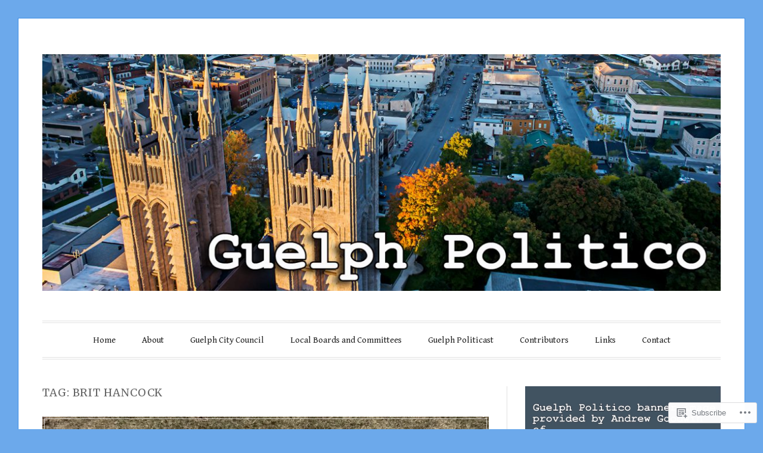

--- FILE ---
content_type: text/html; charset=UTF-8
request_url: https://guelphpolitico.ca/tag/brit-hancock/
body_size: 20193
content:
<!DOCTYPE html>
<html lang="en-GB">
<head>
<meta charset="UTF-8">
<meta name="viewport" content="width=device-width, initial-scale=1">
<link rel="profile" href="http://gmpg.org/xfn/11">
<link rel="pingback" href="https://guelphpolitico.ca/xmlrpc.php">

<title>Brit Hancock &#8211; Guelph Politico</title>
<script type="text/javascript">
  WebFontConfig = {"google":{"families":["Merriweather:r:latin,latin-ext","Gentium+Book+Basic:r,i,b,bi:latin,latin-ext"]},"api_url":"https:\/\/fonts-api.wp.com\/css"};
  (function() {
    var wf = document.createElement('script');
    wf.src = '/wp-content/plugins/custom-fonts/js/webfont.js';
    wf.type = 'text/javascript';
    wf.async = 'true';
    var s = document.getElementsByTagName('script')[0];
    s.parentNode.insertBefore(wf, s);
	})();
</script><style id="jetpack-custom-fonts-css">.wf-active code, .wf-active kbd, .wf-active pre, .wf-active samp{font-family:"Gentium Book Basic",serif}.wf-active body, .wf-active button, .wf-active input, .wf-active select, .wf-active textarea{font-family:"Gentium Book Basic",serif}.wf-active blockquote cite{font-family:"Gentium Book Basic",serif}.wf-active pre{font-family:"Gentium Book Basic",serif}.wf-active code, .wf-active kbd, .wf-active tt, .wf-active var{font-family:"Gentium Book Basic",serif}.wf-active button, .wf-active input[type="button"], .wf-active input[type="reset"], .wf-active input[type="submit"]{font-family:"Gentium Book Basic",serif}.wf-active .main-navigation ul ul{font-family:"Gentium Book Basic",serif}.wf-active .widget_calendar caption{font-family:"Gentium Book Basic",serif}.wf-active .widget_goodreads div[class^="gr_custom_author"]{font-family:"Gentium Book Basic",serif}.wf-active .widget_rss .rss-date{font-family:"Gentium Book Basic",serif}.wf-active .contact-form label{font-family:"Gentium Book Basic",serif}.wf-active .post-password-form label{font-family:"Gentium Book Basic",serif}.wf-active .featured-post{font-family:"Gentium Book Basic",serif}.wf-active .entry-footer span, .wf-active .entry-meta span, .wf-active .post-format-label{font-family:"Gentium Book Basic",serif}.wf-active .entry-meta a:not(.post-edit-link){font-family:"Gentium Book Basic",serif}.wf-active .nav-links .nav-subtitle{font-family:"Gentium Book Basic",serif}.wf-active .page-links .page-links-title{font-family:"Gentium Book Basic",serif}.wf-active .archive .format-quote .post-format-label a, .wf-active .blog .format-quote .post-format-label a, .wf-active .single .format-quote .post-format-label a{font-family:"Gentium Book Basic",serif}.wf-active .archive .format-status .post-format-label a, .wf-active .blog .format-status .post-format-label a, .wf-active .single .format-status .post-format-label a{font-family:"Gentium Book Basic",serif}.wf-active .comment-form label{font-family:"Gentium Book Basic",serif}.wf-active .comment-metadata .edit-link, .wf-active .pingback .edit-link{font-family:"Gentium Book Basic",serif}.wf-active .comment-navigation .nav-links a, .wf-active .comment-respond #reply-title small, .wf-active .reply a{font-family:"Gentium Book Basic",serif}.wf-active #infinite-handle span button, .wf-active #infinite-handle span button:focus, .wf-active #infinite-handle span button:hover, .wf-active .posts-navigation .nav-next a, .wf-active .posts-navigation .nav-previous a{font-family:"Gentium Book Basic",serif}.wf-active h1, .wf-active h2, .wf-active h3, .wf-active h4, .wf-active h5, .wf-active h6{font-family:"Merriweather",serif;font-weight:400;font-style:normal}.wf-active h1{font-style:normal;font-weight:400}.wf-active h2{font-style:normal;font-weight:400}.wf-active h3{font-style:normal;font-weight:400}.wf-active h4{font-weight:400;font-style:normal}.wf-active h5{font-weight:400;font-style:normal}.wf-active h6{font-weight:400;font-style:normal}.wf-active .widget h1{font-style:normal;font-weight:400}.wf-active .widget h2{font-style:normal;font-weight:400}.wf-active .widget h3{font-style:normal;font-weight:400}.wf-active .widget h4{font-weight:400;font-style:normal}.wf-active .widget h5{font-weight:400;font-style:normal}.wf-active .widget h6{font-weight:400;font-style:normal}.wf-active .site-title{font-family:"Merriweather",serif;font-weight:400;font-style:normal}@media screen and (max-width: 680px){.wf-active .site-title{font-style:normal;font-weight:400}}.wf-active .slideshow .slide-info .slide-title{font-family:"Merriweather",serif;font-weight:400;font-style:normal}@media screen and (max-width: 680px){.wf-active .slideshow .slide-info .slide-title{font-style:normal;font-weight:400}}.wf-active #tagline p{font-family:"Merriweather",serif;font-weight:400;font-style:normal}@media screen and (max-width: 680px){.wf-active #tagline p{font-style:normal;font-weight:400}}.wf-active #featured-post-trio article h2{font-style:normal;font-weight:400}.wf-active .entry-title{font-style:normal;font-weight:400}@media screen and (max-width: 680px){.wf-active .entry-title{font-style:normal;font-weight:400}}.wf-active .archive .format-aside .entry-title, .wf-active .archive .format-audio .entry-title, .wf-active .archive .format-image .entry-title, .wf-active .archive .format-link .entry-title, .wf-active .blog .format-aside .entry-title, .wf-active .blog .format-audio .entry-title, .wf-active .blog .format-image .entry-title, .wf-active .blog .format-link .entry-title{font-weight:400;font-style:normal}.wf-active .archive .format-link .entry-title a:after, .wf-active .blog .format-link .entry-title a:after{font-style:normal;font-weight:400}.wf-active .archive .format-quote .entry-title, .wf-active .blog .format-quote .entry-title, .wf-active .single .format-quote .entry-title{font-style:normal;font-weight:400}.wf-active .archive .format-status .entry-title, .wf-active .blog .format-status .entry-title, .wf-active .single .format-status .entry-title{font-style:normal;font-weight:400}.wf-active .page-title{font-weight:400;font-style:normal}.wf-active .comments-title{font-style:normal;font-weight:400}.wf-active #page .sharedaddy .sd-title, .wf-active #page div#jp-relatedposts h3.jp-relatedposts-headline, .wf-active #page .sd-rating .sd-title{font-style:normal;font-weight:400}.wf-active .jp-relatedposts-post-title{font-style:normal;font-weight:400}</style>
<meta name='robots' content='max-image-preview:large' />

<!-- Async WordPress.com Remote Login -->
<script id="wpcom_remote_login_js">
var wpcom_remote_login_extra_auth = '';
function wpcom_remote_login_remove_dom_node_id( element_id ) {
	var dom_node = document.getElementById( element_id );
	if ( dom_node ) { dom_node.parentNode.removeChild( dom_node ); }
}
function wpcom_remote_login_remove_dom_node_classes( class_name ) {
	var dom_nodes = document.querySelectorAll( '.' + class_name );
	for ( var i = 0; i < dom_nodes.length; i++ ) {
		dom_nodes[ i ].parentNode.removeChild( dom_nodes[ i ] );
	}
}
function wpcom_remote_login_final_cleanup() {
	wpcom_remote_login_remove_dom_node_classes( "wpcom_remote_login_msg" );
	wpcom_remote_login_remove_dom_node_id( "wpcom_remote_login_key" );
	wpcom_remote_login_remove_dom_node_id( "wpcom_remote_login_validate" );
	wpcom_remote_login_remove_dom_node_id( "wpcom_remote_login_js" );
	wpcom_remote_login_remove_dom_node_id( "wpcom_request_access_iframe" );
	wpcom_remote_login_remove_dom_node_id( "wpcom_request_access_styles" );
}

// Watch for messages back from the remote login
window.addEventListener( "message", function( e ) {
	if ( e.origin === "https://r-login.wordpress.com" ) {
		var data = {};
		try {
			data = JSON.parse( e.data );
		} catch( e ) {
			wpcom_remote_login_final_cleanup();
			return;
		}

		if ( data.msg === 'LOGIN' ) {
			// Clean up the login check iframe
			wpcom_remote_login_remove_dom_node_id( "wpcom_remote_login_key" );

			var id_regex = new RegExp( /^[0-9]+$/ );
			var token_regex = new RegExp( /^.*|.*|.*$/ );
			if (
				token_regex.test( data.token )
				&& id_regex.test( data.wpcomid )
			) {
				// We have everything we need to ask for a login
				var script = document.createElement( "script" );
				script.setAttribute( "id", "wpcom_remote_login_validate" );
				script.src = '/remote-login.php?wpcom_remote_login=validate'
					+ '&wpcomid=' + data.wpcomid
					+ '&token=' + encodeURIComponent( data.token )
					+ '&host=' + window.location.protocol
					+ '//' + window.location.hostname
					+ '&postid=21341'
					+ '&is_singular=';
				document.body.appendChild( script );
			}

			return;
		}

		// Safari ITP, not logged in, so redirect
		if ( data.msg === 'LOGIN-REDIRECT' ) {
			window.location = 'https://wordpress.com/log-in?redirect_to=' + window.location.href;
			return;
		}

		// Safari ITP, storage access failed, remove the request
		if ( data.msg === 'LOGIN-REMOVE' ) {
			var css_zap = 'html { -webkit-transition: margin-top 1s; transition: margin-top 1s; } /* 9001 */ html { margin-top: 0 !important; } * html body { margin-top: 0 !important; } @media screen and ( max-width: 782px ) { html { margin-top: 0 !important; } * html body { margin-top: 0 !important; } }';
			var style_zap = document.createElement( 'style' );
			style_zap.type = 'text/css';
			style_zap.appendChild( document.createTextNode( css_zap ) );
			document.body.appendChild( style_zap );

			var e = document.getElementById( 'wpcom_request_access_iframe' );
			e.parentNode.removeChild( e );

			document.cookie = 'wordpress_com_login_access=denied; path=/; max-age=31536000';

			return;
		}

		// Safari ITP
		if ( data.msg === 'REQUEST_ACCESS' ) {
			console.log( 'request access: safari' );

			// Check ITP iframe enable/disable knob
			if ( wpcom_remote_login_extra_auth !== 'safari_itp_iframe' ) {
				return;
			}

			// If we are in a "private window" there is no ITP.
			var private_window = false;
			try {
				var opendb = window.openDatabase( null, null, null, null );
			} catch( e ) {
				private_window = true;
			}

			if ( private_window ) {
				console.log( 'private window' );
				return;
			}

			var iframe = document.createElement( 'iframe' );
			iframe.id = 'wpcom_request_access_iframe';
			iframe.setAttribute( 'scrolling', 'no' );
			iframe.setAttribute( 'sandbox', 'allow-storage-access-by-user-activation allow-scripts allow-same-origin allow-top-navigation-by-user-activation' );
			iframe.src = 'https://r-login.wordpress.com/remote-login.php?wpcom_remote_login=request_access&origin=' + encodeURIComponent( data.origin ) + '&wpcomid=' + encodeURIComponent( data.wpcomid );

			var css = 'html { -webkit-transition: margin-top 1s; transition: margin-top 1s; } /* 9001 */ html { margin-top: 46px !important; } * html body { margin-top: 46px !important; } @media screen and ( max-width: 660px ) { html { margin-top: 71px !important; } * html body { margin-top: 71px !important; } #wpcom_request_access_iframe { display: block; height: 71px !important; } } #wpcom_request_access_iframe { border: 0px; height: 46px; position: fixed; top: 0; left: 0; width: 100%; min-width: 100%; z-index: 99999; background: #23282d; } ';

			var style = document.createElement( 'style' );
			style.type = 'text/css';
			style.id = 'wpcom_request_access_styles';
			style.appendChild( document.createTextNode( css ) );
			document.body.appendChild( style );

			document.body.appendChild( iframe );
		}

		if ( data.msg === 'DONE' ) {
			wpcom_remote_login_final_cleanup();
		}
	}
}, false );

// Inject the remote login iframe after the page has had a chance to load
// more critical resources
window.addEventListener( "DOMContentLoaded", function( e ) {
	var iframe = document.createElement( "iframe" );
	iframe.style.display = "none";
	iframe.setAttribute( "scrolling", "no" );
	iframe.setAttribute( "id", "wpcom_remote_login_key" );
	iframe.src = "https://r-login.wordpress.com/remote-login.php"
		+ "?wpcom_remote_login=key"
		+ "&origin=aHR0cHM6Ly9ndWVscGhwb2xpdGljby5jYQ%3D%3D"
		+ "&wpcomid=115855217"
		+ "&time=" + Math.floor( Date.now() / 1000 );
	document.body.appendChild( iframe );
}, false );
</script>
<link rel='dns-prefetch' href='//s0.wp.com' />
<link rel="alternate" type="application/rss+xml" title="Guelph Politico &raquo; Feed" href="https://guelphpolitico.ca/feed/" />
<link rel="alternate" type="application/rss+xml" title="Guelph Politico &raquo; Comments Feed" href="https://guelphpolitico.ca/comments/feed/" />
<link rel="alternate" type="application/rss+xml" title="Guelph Politico &raquo; Brit Hancock Tag Feed" href="https://guelphpolitico.ca/tag/brit-hancock/feed/" />
	<script type="text/javascript">
		/* <![CDATA[ */
		function addLoadEvent(func) {
			var oldonload = window.onload;
			if (typeof window.onload != 'function') {
				window.onload = func;
			} else {
				window.onload = function () {
					oldonload();
					func();
				}
			}
		}
		/* ]]> */
	</script>
	<style id='wp-emoji-styles-inline-css'>

	img.wp-smiley, img.emoji {
		display: inline !important;
		border: none !important;
		box-shadow: none !important;
		height: 1em !important;
		width: 1em !important;
		margin: 0 0.07em !important;
		vertical-align: -0.1em !important;
		background: none !important;
		padding: 0 !important;
	}
/*# sourceURL=wp-emoji-styles-inline-css */
</style>
<link crossorigin='anonymous' rel='stylesheet' id='all-css-2-1' href='/wp-content/plugins/gutenberg-core/v22.2.0/build/styles/block-library/style.css?m=1764855221i&cssminify=yes' type='text/css' media='all' />
<style id='wp-block-library-inline-css'>
.has-text-align-justify {
	text-align:justify;
}
.has-text-align-justify{text-align:justify;}

/*# sourceURL=wp-block-library-inline-css */
</style><style id='global-styles-inline-css'>
:root{--wp--preset--aspect-ratio--square: 1;--wp--preset--aspect-ratio--4-3: 4/3;--wp--preset--aspect-ratio--3-4: 3/4;--wp--preset--aspect-ratio--3-2: 3/2;--wp--preset--aspect-ratio--2-3: 2/3;--wp--preset--aspect-ratio--16-9: 16/9;--wp--preset--aspect-ratio--9-16: 9/16;--wp--preset--color--black: #000000;--wp--preset--color--cyan-bluish-gray: #abb8c3;--wp--preset--color--white: #fff;--wp--preset--color--pale-pink: #f78da7;--wp--preset--color--vivid-red: #cf2e2e;--wp--preset--color--luminous-vivid-orange: #ff6900;--wp--preset--color--luminous-vivid-amber: #fcb900;--wp--preset--color--light-green-cyan: #7bdcb5;--wp--preset--color--vivid-green-cyan: #00d084;--wp--preset--color--pale-cyan-blue: #8ed1fc;--wp--preset--color--vivid-cyan-blue: #0693e3;--wp--preset--color--vivid-purple: #9b51e0;--wp--preset--color--blue: #2590ec;--wp--preset--color--dark-gray: #404040;--wp--preset--color--medium-gray: #666;--wp--preset--color--light-gray: #eee;--wp--preset--gradient--vivid-cyan-blue-to-vivid-purple: linear-gradient(135deg,rgb(6,147,227) 0%,rgb(155,81,224) 100%);--wp--preset--gradient--light-green-cyan-to-vivid-green-cyan: linear-gradient(135deg,rgb(122,220,180) 0%,rgb(0,208,130) 100%);--wp--preset--gradient--luminous-vivid-amber-to-luminous-vivid-orange: linear-gradient(135deg,rgb(252,185,0) 0%,rgb(255,105,0) 100%);--wp--preset--gradient--luminous-vivid-orange-to-vivid-red: linear-gradient(135deg,rgb(255,105,0) 0%,rgb(207,46,46) 100%);--wp--preset--gradient--very-light-gray-to-cyan-bluish-gray: linear-gradient(135deg,rgb(238,238,238) 0%,rgb(169,184,195) 100%);--wp--preset--gradient--cool-to-warm-spectrum: linear-gradient(135deg,rgb(74,234,220) 0%,rgb(151,120,209) 20%,rgb(207,42,186) 40%,rgb(238,44,130) 60%,rgb(251,105,98) 80%,rgb(254,248,76) 100%);--wp--preset--gradient--blush-light-purple: linear-gradient(135deg,rgb(255,206,236) 0%,rgb(152,150,240) 100%);--wp--preset--gradient--blush-bordeaux: linear-gradient(135deg,rgb(254,205,165) 0%,rgb(254,45,45) 50%,rgb(107,0,62) 100%);--wp--preset--gradient--luminous-dusk: linear-gradient(135deg,rgb(255,203,112) 0%,rgb(199,81,192) 50%,rgb(65,88,208) 100%);--wp--preset--gradient--pale-ocean: linear-gradient(135deg,rgb(255,245,203) 0%,rgb(182,227,212) 50%,rgb(51,167,181) 100%);--wp--preset--gradient--electric-grass: linear-gradient(135deg,rgb(202,248,128) 0%,rgb(113,206,126) 100%);--wp--preset--gradient--midnight: linear-gradient(135deg,rgb(2,3,129) 0%,rgb(40,116,252) 100%);--wp--preset--font-size--small: 13px;--wp--preset--font-size--medium: 20px;--wp--preset--font-size--large: 36px;--wp--preset--font-size--x-large: 42px;--wp--preset--font-family--albert-sans: 'Albert Sans', sans-serif;--wp--preset--font-family--alegreya: Alegreya, serif;--wp--preset--font-family--arvo: Arvo, serif;--wp--preset--font-family--bodoni-moda: 'Bodoni Moda', serif;--wp--preset--font-family--bricolage-grotesque: 'Bricolage Grotesque', sans-serif;--wp--preset--font-family--cabin: Cabin, sans-serif;--wp--preset--font-family--chivo: Chivo, sans-serif;--wp--preset--font-family--commissioner: Commissioner, sans-serif;--wp--preset--font-family--cormorant: Cormorant, serif;--wp--preset--font-family--courier-prime: 'Courier Prime', monospace;--wp--preset--font-family--crimson-pro: 'Crimson Pro', serif;--wp--preset--font-family--dm-mono: 'DM Mono', monospace;--wp--preset--font-family--dm-sans: 'DM Sans', sans-serif;--wp--preset--font-family--dm-serif-display: 'DM Serif Display', serif;--wp--preset--font-family--domine: Domine, serif;--wp--preset--font-family--eb-garamond: 'EB Garamond', serif;--wp--preset--font-family--epilogue: Epilogue, sans-serif;--wp--preset--font-family--fahkwang: Fahkwang, sans-serif;--wp--preset--font-family--figtree: Figtree, sans-serif;--wp--preset--font-family--fira-sans: 'Fira Sans', sans-serif;--wp--preset--font-family--fjalla-one: 'Fjalla One', sans-serif;--wp--preset--font-family--fraunces: Fraunces, serif;--wp--preset--font-family--gabarito: Gabarito, system-ui;--wp--preset--font-family--ibm-plex-mono: 'IBM Plex Mono', monospace;--wp--preset--font-family--ibm-plex-sans: 'IBM Plex Sans', sans-serif;--wp--preset--font-family--ibarra-real-nova: 'Ibarra Real Nova', serif;--wp--preset--font-family--instrument-serif: 'Instrument Serif', serif;--wp--preset--font-family--inter: Inter, sans-serif;--wp--preset--font-family--josefin-sans: 'Josefin Sans', sans-serif;--wp--preset--font-family--jost: Jost, sans-serif;--wp--preset--font-family--libre-baskerville: 'Libre Baskerville', serif;--wp--preset--font-family--libre-franklin: 'Libre Franklin', sans-serif;--wp--preset--font-family--literata: Literata, serif;--wp--preset--font-family--lora: Lora, serif;--wp--preset--font-family--merriweather: Merriweather, serif;--wp--preset--font-family--montserrat: Montserrat, sans-serif;--wp--preset--font-family--newsreader: Newsreader, serif;--wp--preset--font-family--noto-sans-mono: 'Noto Sans Mono', sans-serif;--wp--preset--font-family--nunito: Nunito, sans-serif;--wp--preset--font-family--open-sans: 'Open Sans', sans-serif;--wp--preset--font-family--overpass: Overpass, sans-serif;--wp--preset--font-family--pt-serif: 'PT Serif', serif;--wp--preset--font-family--petrona: Petrona, serif;--wp--preset--font-family--piazzolla: Piazzolla, serif;--wp--preset--font-family--playfair-display: 'Playfair Display', serif;--wp--preset--font-family--plus-jakarta-sans: 'Plus Jakarta Sans', sans-serif;--wp--preset--font-family--poppins: Poppins, sans-serif;--wp--preset--font-family--raleway: Raleway, sans-serif;--wp--preset--font-family--roboto: Roboto, sans-serif;--wp--preset--font-family--roboto-slab: 'Roboto Slab', serif;--wp--preset--font-family--rubik: Rubik, sans-serif;--wp--preset--font-family--rufina: Rufina, serif;--wp--preset--font-family--sora: Sora, sans-serif;--wp--preset--font-family--source-sans-3: 'Source Sans 3', sans-serif;--wp--preset--font-family--source-serif-4: 'Source Serif 4', serif;--wp--preset--font-family--space-mono: 'Space Mono', monospace;--wp--preset--font-family--syne: Syne, sans-serif;--wp--preset--font-family--texturina: Texturina, serif;--wp--preset--font-family--urbanist: Urbanist, sans-serif;--wp--preset--font-family--work-sans: 'Work Sans', sans-serif;--wp--preset--spacing--20: 0.44rem;--wp--preset--spacing--30: 0.67rem;--wp--preset--spacing--40: 1rem;--wp--preset--spacing--50: 1.5rem;--wp--preset--spacing--60: 2.25rem;--wp--preset--spacing--70: 3.38rem;--wp--preset--spacing--80: 5.06rem;--wp--preset--shadow--natural: 6px 6px 9px rgba(0, 0, 0, 0.2);--wp--preset--shadow--deep: 12px 12px 50px rgba(0, 0, 0, 0.4);--wp--preset--shadow--sharp: 6px 6px 0px rgba(0, 0, 0, 0.2);--wp--preset--shadow--outlined: 6px 6px 0px -3px rgb(255, 255, 255), 6px 6px rgb(0, 0, 0);--wp--preset--shadow--crisp: 6px 6px 0px rgb(0, 0, 0);}:where(.is-layout-flex){gap: 0.5em;}:where(.is-layout-grid){gap: 0.5em;}body .is-layout-flex{display: flex;}.is-layout-flex{flex-wrap: wrap;align-items: center;}.is-layout-flex > :is(*, div){margin: 0;}body .is-layout-grid{display: grid;}.is-layout-grid > :is(*, div){margin: 0;}:where(.wp-block-columns.is-layout-flex){gap: 2em;}:where(.wp-block-columns.is-layout-grid){gap: 2em;}:where(.wp-block-post-template.is-layout-flex){gap: 1.25em;}:where(.wp-block-post-template.is-layout-grid){gap: 1.25em;}.has-black-color{color: var(--wp--preset--color--black) !important;}.has-cyan-bluish-gray-color{color: var(--wp--preset--color--cyan-bluish-gray) !important;}.has-white-color{color: var(--wp--preset--color--white) !important;}.has-pale-pink-color{color: var(--wp--preset--color--pale-pink) !important;}.has-vivid-red-color{color: var(--wp--preset--color--vivid-red) !important;}.has-luminous-vivid-orange-color{color: var(--wp--preset--color--luminous-vivid-orange) !important;}.has-luminous-vivid-amber-color{color: var(--wp--preset--color--luminous-vivid-amber) !important;}.has-light-green-cyan-color{color: var(--wp--preset--color--light-green-cyan) !important;}.has-vivid-green-cyan-color{color: var(--wp--preset--color--vivid-green-cyan) !important;}.has-pale-cyan-blue-color{color: var(--wp--preset--color--pale-cyan-blue) !important;}.has-vivid-cyan-blue-color{color: var(--wp--preset--color--vivid-cyan-blue) !important;}.has-vivid-purple-color{color: var(--wp--preset--color--vivid-purple) !important;}.has-black-background-color{background-color: var(--wp--preset--color--black) !important;}.has-cyan-bluish-gray-background-color{background-color: var(--wp--preset--color--cyan-bluish-gray) !important;}.has-white-background-color{background-color: var(--wp--preset--color--white) !important;}.has-pale-pink-background-color{background-color: var(--wp--preset--color--pale-pink) !important;}.has-vivid-red-background-color{background-color: var(--wp--preset--color--vivid-red) !important;}.has-luminous-vivid-orange-background-color{background-color: var(--wp--preset--color--luminous-vivid-orange) !important;}.has-luminous-vivid-amber-background-color{background-color: var(--wp--preset--color--luminous-vivid-amber) !important;}.has-light-green-cyan-background-color{background-color: var(--wp--preset--color--light-green-cyan) !important;}.has-vivid-green-cyan-background-color{background-color: var(--wp--preset--color--vivid-green-cyan) !important;}.has-pale-cyan-blue-background-color{background-color: var(--wp--preset--color--pale-cyan-blue) !important;}.has-vivid-cyan-blue-background-color{background-color: var(--wp--preset--color--vivid-cyan-blue) !important;}.has-vivid-purple-background-color{background-color: var(--wp--preset--color--vivid-purple) !important;}.has-black-border-color{border-color: var(--wp--preset--color--black) !important;}.has-cyan-bluish-gray-border-color{border-color: var(--wp--preset--color--cyan-bluish-gray) !important;}.has-white-border-color{border-color: var(--wp--preset--color--white) !important;}.has-pale-pink-border-color{border-color: var(--wp--preset--color--pale-pink) !important;}.has-vivid-red-border-color{border-color: var(--wp--preset--color--vivid-red) !important;}.has-luminous-vivid-orange-border-color{border-color: var(--wp--preset--color--luminous-vivid-orange) !important;}.has-luminous-vivid-amber-border-color{border-color: var(--wp--preset--color--luminous-vivid-amber) !important;}.has-light-green-cyan-border-color{border-color: var(--wp--preset--color--light-green-cyan) !important;}.has-vivid-green-cyan-border-color{border-color: var(--wp--preset--color--vivid-green-cyan) !important;}.has-pale-cyan-blue-border-color{border-color: var(--wp--preset--color--pale-cyan-blue) !important;}.has-vivid-cyan-blue-border-color{border-color: var(--wp--preset--color--vivid-cyan-blue) !important;}.has-vivid-purple-border-color{border-color: var(--wp--preset--color--vivid-purple) !important;}.has-vivid-cyan-blue-to-vivid-purple-gradient-background{background: var(--wp--preset--gradient--vivid-cyan-blue-to-vivid-purple) !important;}.has-light-green-cyan-to-vivid-green-cyan-gradient-background{background: var(--wp--preset--gradient--light-green-cyan-to-vivid-green-cyan) !important;}.has-luminous-vivid-amber-to-luminous-vivid-orange-gradient-background{background: var(--wp--preset--gradient--luminous-vivid-amber-to-luminous-vivid-orange) !important;}.has-luminous-vivid-orange-to-vivid-red-gradient-background{background: var(--wp--preset--gradient--luminous-vivid-orange-to-vivid-red) !important;}.has-very-light-gray-to-cyan-bluish-gray-gradient-background{background: var(--wp--preset--gradient--very-light-gray-to-cyan-bluish-gray) !important;}.has-cool-to-warm-spectrum-gradient-background{background: var(--wp--preset--gradient--cool-to-warm-spectrum) !important;}.has-blush-light-purple-gradient-background{background: var(--wp--preset--gradient--blush-light-purple) !important;}.has-blush-bordeaux-gradient-background{background: var(--wp--preset--gradient--blush-bordeaux) !important;}.has-luminous-dusk-gradient-background{background: var(--wp--preset--gradient--luminous-dusk) !important;}.has-pale-ocean-gradient-background{background: var(--wp--preset--gradient--pale-ocean) !important;}.has-electric-grass-gradient-background{background: var(--wp--preset--gradient--electric-grass) !important;}.has-midnight-gradient-background{background: var(--wp--preset--gradient--midnight) !important;}.has-small-font-size{font-size: var(--wp--preset--font-size--small) !important;}.has-medium-font-size{font-size: var(--wp--preset--font-size--medium) !important;}.has-large-font-size{font-size: var(--wp--preset--font-size--large) !important;}.has-x-large-font-size{font-size: var(--wp--preset--font-size--x-large) !important;}.has-albert-sans-font-family{font-family: var(--wp--preset--font-family--albert-sans) !important;}.has-alegreya-font-family{font-family: var(--wp--preset--font-family--alegreya) !important;}.has-arvo-font-family{font-family: var(--wp--preset--font-family--arvo) !important;}.has-bodoni-moda-font-family{font-family: var(--wp--preset--font-family--bodoni-moda) !important;}.has-bricolage-grotesque-font-family{font-family: var(--wp--preset--font-family--bricolage-grotesque) !important;}.has-cabin-font-family{font-family: var(--wp--preset--font-family--cabin) !important;}.has-chivo-font-family{font-family: var(--wp--preset--font-family--chivo) !important;}.has-commissioner-font-family{font-family: var(--wp--preset--font-family--commissioner) !important;}.has-cormorant-font-family{font-family: var(--wp--preset--font-family--cormorant) !important;}.has-courier-prime-font-family{font-family: var(--wp--preset--font-family--courier-prime) !important;}.has-crimson-pro-font-family{font-family: var(--wp--preset--font-family--crimson-pro) !important;}.has-dm-mono-font-family{font-family: var(--wp--preset--font-family--dm-mono) !important;}.has-dm-sans-font-family{font-family: var(--wp--preset--font-family--dm-sans) !important;}.has-dm-serif-display-font-family{font-family: var(--wp--preset--font-family--dm-serif-display) !important;}.has-domine-font-family{font-family: var(--wp--preset--font-family--domine) !important;}.has-eb-garamond-font-family{font-family: var(--wp--preset--font-family--eb-garamond) !important;}.has-epilogue-font-family{font-family: var(--wp--preset--font-family--epilogue) !important;}.has-fahkwang-font-family{font-family: var(--wp--preset--font-family--fahkwang) !important;}.has-figtree-font-family{font-family: var(--wp--preset--font-family--figtree) !important;}.has-fira-sans-font-family{font-family: var(--wp--preset--font-family--fira-sans) !important;}.has-fjalla-one-font-family{font-family: var(--wp--preset--font-family--fjalla-one) !important;}.has-fraunces-font-family{font-family: var(--wp--preset--font-family--fraunces) !important;}.has-gabarito-font-family{font-family: var(--wp--preset--font-family--gabarito) !important;}.has-ibm-plex-mono-font-family{font-family: var(--wp--preset--font-family--ibm-plex-mono) !important;}.has-ibm-plex-sans-font-family{font-family: var(--wp--preset--font-family--ibm-plex-sans) !important;}.has-ibarra-real-nova-font-family{font-family: var(--wp--preset--font-family--ibarra-real-nova) !important;}.has-instrument-serif-font-family{font-family: var(--wp--preset--font-family--instrument-serif) !important;}.has-inter-font-family{font-family: var(--wp--preset--font-family--inter) !important;}.has-josefin-sans-font-family{font-family: var(--wp--preset--font-family--josefin-sans) !important;}.has-jost-font-family{font-family: var(--wp--preset--font-family--jost) !important;}.has-libre-baskerville-font-family{font-family: var(--wp--preset--font-family--libre-baskerville) !important;}.has-libre-franklin-font-family{font-family: var(--wp--preset--font-family--libre-franklin) !important;}.has-literata-font-family{font-family: var(--wp--preset--font-family--literata) !important;}.has-lora-font-family{font-family: var(--wp--preset--font-family--lora) !important;}.has-merriweather-font-family{font-family: var(--wp--preset--font-family--merriweather) !important;}.has-montserrat-font-family{font-family: var(--wp--preset--font-family--montserrat) !important;}.has-newsreader-font-family{font-family: var(--wp--preset--font-family--newsreader) !important;}.has-noto-sans-mono-font-family{font-family: var(--wp--preset--font-family--noto-sans-mono) !important;}.has-nunito-font-family{font-family: var(--wp--preset--font-family--nunito) !important;}.has-open-sans-font-family{font-family: var(--wp--preset--font-family--open-sans) !important;}.has-overpass-font-family{font-family: var(--wp--preset--font-family--overpass) !important;}.has-pt-serif-font-family{font-family: var(--wp--preset--font-family--pt-serif) !important;}.has-petrona-font-family{font-family: var(--wp--preset--font-family--petrona) !important;}.has-piazzolla-font-family{font-family: var(--wp--preset--font-family--piazzolla) !important;}.has-playfair-display-font-family{font-family: var(--wp--preset--font-family--playfair-display) !important;}.has-plus-jakarta-sans-font-family{font-family: var(--wp--preset--font-family--plus-jakarta-sans) !important;}.has-poppins-font-family{font-family: var(--wp--preset--font-family--poppins) !important;}.has-raleway-font-family{font-family: var(--wp--preset--font-family--raleway) !important;}.has-roboto-font-family{font-family: var(--wp--preset--font-family--roboto) !important;}.has-roboto-slab-font-family{font-family: var(--wp--preset--font-family--roboto-slab) !important;}.has-rubik-font-family{font-family: var(--wp--preset--font-family--rubik) !important;}.has-rufina-font-family{font-family: var(--wp--preset--font-family--rufina) !important;}.has-sora-font-family{font-family: var(--wp--preset--font-family--sora) !important;}.has-source-sans-3-font-family{font-family: var(--wp--preset--font-family--source-sans-3) !important;}.has-source-serif-4-font-family{font-family: var(--wp--preset--font-family--source-serif-4) !important;}.has-space-mono-font-family{font-family: var(--wp--preset--font-family--space-mono) !important;}.has-syne-font-family{font-family: var(--wp--preset--font-family--syne) !important;}.has-texturina-font-family{font-family: var(--wp--preset--font-family--texturina) !important;}.has-urbanist-font-family{font-family: var(--wp--preset--font-family--urbanist) !important;}.has-work-sans-font-family{font-family: var(--wp--preset--font-family--work-sans) !important;}
/*# sourceURL=global-styles-inline-css */
</style>

<style id='classic-theme-styles-inline-css'>
/*! This file is auto-generated */
.wp-block-button__link{color:#fff;background-color:#32373c;border-radius:9999px;box-shadow:none;text-decoration:none;padding:calc(.667em + 2px) calc(1.333em + 2px);font-size:1.125em}.wp-block-file__button{background:#32373c;color:#fff;text-decoration:none}
/*# sourceURL=/wp-includes/css/classic-themes.min.css */
</style>
<link crossorigin='anonymous' rel='stylesheet' id='all-css-4-1' href='/_static/??-eJyNj+sKwjAMhV/ILGzO2w/xUWStQbv1RpMqvr2digoO8U9IwvlOTvASQQcv5AWjzUfjGXVQNuiBsanqdVUDGxctQaJz1eLBsLwUwHK1VGnmGX4YuQxvr0Rl72Ino8LRwXRkyRXZL+wSCwNKxUTMUKoz2YGcCshf3GONMSuUkPuQE+N0sCnl45NfYXqS2OnhOSNnj3vjNR7JUzIF4On2r/Oj0T0s3H8emZ3b1qvFvFltlu2ivwE4qJyI&cssminify=yes' type='text/css' media='all' />
<style id='jetpack_facebook_likebox-inline-css'>
.widget_facebook_likebox {
	overflow: hidden;
}

/*# sourceURL=/wp-content/mu-plugins/jetpack-plugin/sun/modules/widgets/facebook-likebox/style.css */
</style>
<link crossorigin='anonymous' rel='stylesheet' id='all-css-6-1' href='/_static/??-eJzTLy/QTc7PK0nNK9HPLdUtyClNz8wr1i9KTcrJTwcy0/WTi5G5ekCujj52Temp+bo5+cmJJZn5eSgc3bScxMwikFb7XFtDE1NLExMLc0OTLACohS2q&cssminify=yes' type='text/css' media='all' />
<link crossorigin='anonymous' rel='stylesheet' id='print-css-7-1' href='/wp-content/mu-plugins/global-print/global-print.css?m=1465851035i&cssminify=yes' type='text/css' media='print' />
<style id='jetpack-global-styles-frontend-style-inline-css'>
:root { --font-headings: unset; --font-base: unset; --font-headings-default: -apple-system,BlinkMacSystemFont,"Segoe UI",Roboto,Oxygen-Sans,Ubuntu,Cantarell,"Helvetica Neue",sans-serif; --font-base-default: -apple-system,BlinkMacSystemFont,"Segoe UI",Roboto,Oxygen-Sans,Ubuntu,Cantarell,"Helvetica Neue",sans-serif;}
/*# sourceURL=jetpack-global-styles-frontend-style-inline-css */
</style>
<link crossorigin='anonymous' rel='stylesheet' id='all-css-10-1' href='/wp-content/themes/h4/global.css?m=1420737423i&cssminify=yes' type='text/css' media='all' />
<script type="text/javascript" id="wpcom-actionbar-placeholder-js-extra">
/* <![CDATA[ */
var actionbardata = {"siteID":"115855217","postID":"0","siteURL":"https://guelphpolitico.ca","xhrURL":"https://guelphpolitico.ca/wp-admin/admin-ajax.php","nonce":"49b2c6b157","isLoggedIn":"","statusMessage":"","subsEmailDefault":"instantly","proxyScriptUrl":"https://s0.wp.com/wp-content/js/wpcom-proxy-request.js?m=1513050504i&amp;ver=20211021","i18n":{"followedText":"New posts from this site will now appear in your \u003Ca href=\"https://wordpress.com/reader\"\u003EReader\u003C/a\u003E","foldBar":"Collapse this bar","unfoldBar":"Expand this bar","shortLinkCopied":"Shortlink copied to clipboard."}};
//# sourceURL=wpcom-actionbar-placeholder-js-extra
/* ]]> */
</script>
<script type="text/javascript" id="jetpack-mu-wpcom-settings-js-before">
/* <![CDATA[ */
var JETPACK_MU_WPCOM_SETTINGS = {"assetsUrl":"https://s0.wp.com/wp-content/mu-plugins/jetpack-mu-wpcom-plugin/sun/jetpack_vendor/automattic/jetpack-mu-wpcom/src/build/"};
//# sourceURL=jetpack-mu-wpcom-settings-js-before
/* ]]> */
</script>
<script crossorigin='anonymous' type='text/javascript'  src='/_static/??-eJzTLy/QTc7PK0nNK9HPKtYvyinRLSjKr6jUyyrW0QfKZeYl55SmpBaDJLMKS1OLKqGUXm5mHkFFurmZ6UWJJalQxfa5tobmRgamxgZmFpZZACbyLJI='></script>
<script type="text/javascript" id="rlt-proxy-js-after">
/* <![CDATA[ */
	rltInitialize( {"token":null,"iframeOrigins":["https:\/\/widgets.wp.com"]} );
//# sourceURL=rlt-proxy-js-after
/* ]]> */
</script>
<link rel="EditURI" type="application/rsd+xml" title="RSD" href="https://guelphpolitico.wordpress.com/xmlrpc.php?rsd" />
<meta name="generator" content="WordPress.com" />

<!-- Jetpack Open Graph Tags -->
<meta property="og:type" content="website" />
<meta property="og:title" content="Brit Hancock &#8211; Guelph Politico" />
<meta property="og:url" content="https://guelphpolitico.ca/tag/brit-hancock/" />
<meta property="og:site_name" content="Guelph Politico" />
<meta property="og:image" content="https://guelphpolitico.ca/wp-content/uploads/2017/03/cropped-politico_logo-copy.jpg?w=200" />
<meta property="og:image:width" content="200" />
<meta property="og:image:height" content="200" />
<meta property="og:image:alt" content="" />
<meta property="og:locale" content="en_GB" />

<!-- End Jetpack Open Graph Tags -->
<link rel="search" type="application/opensearchdescription+xml" href="https://guelphpolitico.ca/osd.xml" title="Guelph Politico" />
<link rel="search" type="application/opensearchdescription+xml" href="https://s1.wp.com/opensearch.xml" title="WordPress.com" />
<meta name="theme-color" content="#6ca9eb" />
<meta name="description" content="Posts about Brit Hancock written by Adam A. Donaldson" />
	<style type="text/css">
			.site-title,
		#tagline {
			position: absolute;
			clip: rect(1px, 1px, 1px, 1px);
		}
		</style>
	<style type="text/css" id="custom-background-css">
body.custom-background { background-color: #6ca9eb; }
</style>
	<style type="text/css" id="custom-colors-css">	#footer-widgets, #colophon {
		color: rgba( 255, 255, 255, 0.7 );
	}

	#colophon .jetpack-social-navigation li a,
	#footer-widgets h3,
	#colophon h3 {
		color: rgba( 255, 255, 255, 0.8 );
	}

	#footer-widgets a,
	#colophon a,
	#footer-widgets .widget #flickr_badge_uber_wrapper a:link,
	#footer-widgets .widget #flickr_badge_uber_wrapper a:active,
	#footer-widgets .widget #flickr_badge_uber_wrapper a:visited {
		color: rgba( 255, 255, 255, 0.8);
	}

	#footer-widgets a:hover,
	#colophon a:hover,
	#footer-widgets .widget #flickr_badge_uber_wrapper a:hover {
		color: rgba( 255, 255, 255, 1.0 );
	}

	#footer-widgets .widget_archive > ul,
	#footer-widgets .widget_archive li,
	#footer-widgets .widget_authors ul ul li,
	#footer-widgets .widget_categories > ul,
	#footer-widgets .widget_categories li,
	#footer-widgets .widget_goodreads div[class^="gr_custom_each_container"],
	#footer-widgets .widget_goodreads div[class^="gr_custom_container"],
	#footer-widgets .widget_jp_blogs_i_follow > ol,
	#footer-widgets .widget_jp_blogs_i_follow li,
	#footer-widgets .widget_jetpack_posts_i_like > ul,
	#footer-widgets .widget_jetpack_posts_i_like li,
	#footer-widgets .widget_links > ul,
	#footer-widgets .widget_links li,
	#footer-widgets .widget_meta > ul,
	#footer-widgets .widget_meta li,
	#footer-widgets .widget_nav_menu > ul,
	#footer-widgets .widget_nav_menu li,
	#footer-widgets .widget_pages > ul,
	#footer-widgets .widget_pages li,
	#footer-widgets .widget_recent_comments > ul,
	#footer-widgets .widget_recent_comments li,
	#footer-widgets .widget_recent_entries > ul,
	#footer-widgets .widget_recent_entries li,
	#footer-widgets .widget_rss > ul,
	#footer-widgets .widget_rss li,
	#footer-widgets .widget_rss_links > ul,
	#footer-widgets .widget_rss_links li,
	#footer-widgets .widget.top_rated #top_posts,
	#footer-widgets .widget.top_rated li,
	#footer-widgets .widget_top-clicks > ul,
	#footer-widgets .widget_top-clicks li,
	#footer-widgets .widget_top-posts > ul,
	#footer-widgets .widget_top-posts li,
	#footer-widgets hr {
		border-color: rgba( 255, 255, 255, 0.3 );
	}

	#footer-widgets .wrap {
		border-color: rgba( 255, 255, 255, 0.2 );
	}

body { background-color: #6ca9eb;}
#page { border-color: #3E8EE4;}
.main-navigation a,
		#featured-post-trio article h2 a,
		.entry-title a,
		.nav-links .nav-title,
		.menu-toggle { color: #222222;}
pre,
		.blog #primary .format-quote,
		.archive #primary .format-quote,
		.single #primary .format-quote,
		#footer-widgets,
		#colophon { background-color: #222222;}
a,
		.search-form.hover-button label:before,
		.main-navigation a:focus,
		.main-navigation a:hover,
		.widget #flickr_badge_uber_wrapper a:hover,
		.widget #flickr_badge_uber_wrapper a:link,
		.widget #flickr_badge_uber_wrapper a:active,
		.widget #flickr_badge_uber_wrapper a:visited,
		.site-title a,
		.slideshow .prev-slide:hover,
		.slideshow .next-slide:hover,
		#featured-post-trio article h2 a:hover,
		.entry-title a:hover,
		.blog #primary .format-aside .entry-title a:hover,
		.archive #primary .format-aside .entry-title a:hover,
		.blog #primary .format-audio .entry-title a:hover,
		.archive #primary .format-audio .entry-title a:hover,
		.blog #primary .format-image .entry-title a:hover,
		.archive #primary .format-image .entry-title a:hover,
		.blog #primary .format-link .entry-title a:hover,
		.archive #primary .format-image .entry-title a:hover,
		.comment-metadata .edit-link a,
		.reply a,
		.comment-navigation .nav-links a,
		.comment-respond #reply-title small,
		.error404 .widget_tag_cloud a:hover,
		#secondary .widget a:hover,
		#secondary .widget_tag_cloud a:hover,
		#secondary .wp_widget_tag_cloud a:hover { color: #2AA67D;}
button,
		input[type="button"],
		input[type="reset"],
		input[type="submit"],
		.featured-post,
		.page-links a:hover .page-links-num,
		.entry-audio .mejs-container,
		.entry-audio .mejs-container .mejs-controls,
		.entry-content .mejs-audio .mejs-controls .mejs-time-rail .mejs-time-current,
		.bypostauthor .avatar-container:before,
		#infinite-handle span button,
		.posts-navigation .nav-previous a,
		.posts-navigation .nav-next a { background-color: #1F8E69;}
.page-links a:hover .page-links-num { border-color: #1F8E69;}
</style>
<link rel="icon" href="https://guelphpolitico.ca/wp-content/uploads/2017/03/cropped-politico_logo-copy.jpg?w=32" sizes="32x32" />
<link rel="icon" href="https://guelphpolitico.ca/wp-content/uploads/2017/03/cropped-politico_logo-copy.jpg?w=192" sizes="192x192" />
<link rel="apple-touch-icon" href="https://guelphpolitico.ca/wp-content/uploads/2017/03/cropped-politico_logo-copy.jpg?w=180" />
<meta name="msapplication-TileImage" content="https://guelphpolitico.ca/wp-content/uploads/2017/03/cropped-politico_logo-copy.jpg?w=270" />
</head>

<body class="archive tag tag-brit-hancock tag-750144721 custom-background wp-embed-responsive wp-theme-pubtoujours customizer-styles-applied group-blog hfeed user-background has-header-image jetpack-reblog-enabled custom-colors">
<div id="page" class="site">
	<a class="skip-link screen-reader-text" href="#content">Skip to content</a>

		<header id="masthead" class="site-header" role="banner">

		<div class="wrap">
			<div class="site-branding">
				<a href="https://guelphpolitico.ca/" class="site-logo-link" rel="home" itemprop="url"></a>						<a href="https://guelphpolitico.ca/">
							<img src="https://guelphpolitico.ca/wp-content/uploads/2017/03/cropped-gpheadernew2-copy.jpg" width="1160" height="405" alt="" class="header-image">
						</a>
										<p class="site-title"><a href="https://guelphpolitico.ca/" rel="home">Guelph Politico</a></p>
							</div><!-- .site-branding -->

							<nav id="site-navigation" class="main-navigation" role="navigation">
					<button class="menu-toggle" aria-controls="primary-menu" aria-expanded="false">Menu</button>
					<div class="menu-menu-1-container"><ul id="primary-menu" class="menu"><li id="menu-item-28" class="menu-item menu-item-type-custom menu-item-object-custom menu-item-28"><a href="https://guelphpolitico.wordpress.com/">Home</a></li>
<li id="menu-item-29" class="menu-item menu-item-type-post_type menu-item-object-page menu-item-29"><a href="https://guelphpolitico.ca/about/">About</a></li>
<li id="menu-item-33" class="menu-item menu-item-type-post_type menu-item-object-page menu-item-33"><a href="https://guelphpolitico.ca/guelph-city-council/">Guelph City Council</a></li>
<li id="menu-item-25639" class="menu-item menu-item-type-post_type menu-item-object-page menu-item-25639"><a href="https://guelphpolitico.ca/local-boards-and-committees/">Local Boards and Committees</a></li>
<li id="menu-item-27" class="menu-item menu-item-type-post_type menu-item-object-page menu-item-27"><a href="https://guelphpolitico.ca/guelph-politicast/">Guelph Politicast</a></li>
<li id="menu-item-40" class="menu-item menu-item-type-post_type menu-item-object-page menu-item-40"><a href="https://guelphpolitico.ca/contributors/">Contributors</a></li>
<li id="menu-item-41" class="menu-item menu-item-type-post_type menu-item-object-page menu-item-41"><a href="https://guelphpolitico.ca/links/">Links</a></li>
<li id="menu-item-30" class="menu-item menu-item-type-post_type menu-item-object-page menu-item-30"><a href="https://guelphpolitico.ca/contact/">Contact</a></li>
</ul></div>				</nav><!-- #site-navigation -->
					</div><!-- .wrap -->
	</header><!-- #masthead -->

	
		

		

		<div id="content" class="site-content">
			<div class="wrap">


	<div id="primary" class="content-area">
		<main id="main" class="site-main" role="main">

		
			<header class="page-header">
				<h1 class="page-title">Tag: <span>Brit Hancock</span></h1>			</header><!-- .page-header -->

						
				
<article id="post-21341" class="post-21341 post type-post status-publish format-standard has-post-thumbnail hentry category-guelph-politicast tag-2022-ontario-provincial-election tag-barb-hogg tag-brit-hancock tag-covid-19 tag-guelph tag-guelph-and-district-health-coalition tag-healthcare tag-long-term-care-homes">

			<div class="featured-image">
			<span>
				<a href="https://guelphpolitico.ca/2022/06/01/guelph-politicast-326-healthcare-a-pre-election-podcast/"><img width="940" height="639" src="https://guelphpolitico.ca/wp-content/uploads/2022/05/img_0819-e1654031559276.jpeg?w=940" class="attachment-toujours-featured size-toujours-featured wp-post-image" alt="" decoding="async" srcset="https://guelphpolitico.ca/wp-content/uploads/2022/05/img_0819-e1654031559276.jpeg?w=940 940w, https://guelphpolitico.ca/wp-content/uploads/2022/05/img_0819-e1654031559276.jpeg?w=150 150w, https://guelphpolitico.ca/wp-content/uploads/2022/05/img_0819-e1654031559276.jpeg?w=300 300w, https://guelphpolitico.ca/wp-content/uploads/2022/05/img_0819-e1654031559276.jpeg?w=768 768w, https://guelphpolitico.ca/wp-content/uploads/2022/05/img_0819-e1654031559276.jpeg 999w" sizes="(max-width: 940px) 100vw, 940px" data-attachment-id="21344" data-permalink="https://guelphpolitico.ca/img_0819/" data-orig-file="https://guelphpolitico.ca/wp-content/uploads/2022/05/img_0819-e1654031559276.jpeg" data-orig-size="999,679" data-comments-opened="1" data-image-meta="{&quot;aperture&quot;:&quot;1.8&quot;,&quot;credit&quot;:&quot;&quot;,&quot;camera&quot;:&quot;iPhone 11&quot;,&quot;caption&quot;:&quot;&quot;,&quot;created_timestamp&quot;:&quot;1648838645&quot;,&quot;copyright&quot;:&quot;&quot;,&quot;focal_length&quot;:&quot;4.25&quot;,&quot;iso&quot;:&quot;50&quot;,&quot;shutter_speed&quot;:&quot;0.0081967213114754&quot;,&quot;title&quot;:&quot;&quot;,&quot;orientation&quot;:&quot;1&quot;}" data-image-title="IMG_0819" data-image-description="" data-image-caption="" data-medium-file="https://guelphpolitico.ca/wp-content/uploads/2022/05/img_0819-e1654031559276.jpeg?w=300" data-large-file="https://guelphpolitico.ca/wp-content/uploads/2022/05/img_0819-e1654031559276.jpeg?w=760" /></a>
			</span>
		</div>
	
	<header class="entry-header">
		
		<h2 class="entry-title"><a href="https://guelphpolitico.ca/2022/06/01/guelph-politicast-326-healthcare-a-pre-election-podcast/" rel="bookmark">GUELPH POLITICAST #326 &#8211; Healthcare: A Pre-Election&nbsp;Podcast</a></h2>
				<div class="entry-meta">
			<span class="posted-on"><span>Published on <a href="https://guelphpolitico.ca/2022/06/01/guelph-politicast-326-healthcare-a-pre-election-podcast/" rel="bookmark"><time class="entry-date published" datetime="2022-06-01T08:59:46-04:00">Jun 1, 2022</time><time class="updated" datetime="2022-05-31T17:34:52-04:00">May 31, 2022</time></a></span></span> <span class="byline">by <span class="author vcard"><a class="url fn n" href="https://guelphpolitico.ca/author/filmbeatnik/">Adam A. Donaldson</a></span></span><span class="comments-link"><a href="https://guelphpolitico.ca/2022/06/01/guelph-politicast-326-healthcare-a-pre-election-podcast/#respond">Leave a comment</a></span>		</div><!-- .entry-meta -->
			</header><!-- .entry-header -->


			<div class="entry-content">

			<p>Affordability has kind of hijacked the priorities this election, but once it would have been possible to see healthcare being the number one issue of the 2022 campaign. From more funding for our overburdened hospitals, getting for-profit companies out of long-term care, and expanding coverage to mental, dental and pharma coverage, nothing throws issues of healthcare under a microscope like a global pandemic! <a href="https://guelphpolitico.ca/2022/06/01/guelph-politicast-326-healthcare-a-pre-election-podcast/#more-21341" class="more-link">Continue reading <span class="screen-reader-text">&#8220;GUELPH POLITICAST #326 &#8211; Healthcare: A Pre-Election&nbsp;Podcast&#8221;</span> <span class="meta-nav">&rarr;</span></a></p>

			
		</div><!-- .entry-content -->
	
	<footer class="entry-footer">
		<span class="cat-links">Categories <a href="https://guelphpolitico.ca/category/guelph-politicast/" rel="category tag">Guelph Politicast</a></span><span class="sep">&bull;</span><span class="tags-links">Tags <a href="https://guelphpolitico.ca/tag/2022-ontario-provincial-election/" rel="tag">2022 Ontario Provincial Election</a>, <a href="https://guelphpolitico.ca/tag/barb-hogg/" rel="tag">Barb Hogg</a>, <a href="https://guelphpolitico.ca/tag/brit-hancock/" rel="tag">Brit Hancock</a>, <a href="https://guelphpolitico.ca/tag/covid-19/" rel="tag">COVID-19</a>, <a href="https://guelphpolitico.ca/tag/guelph/" rel="tag">Guelph</a>, <a href="https://guelphpolitico.ca/tag/guelph-and-district-health-coalition/" rel="tag">Guelph and District Health Coalition</a>, <a href="https://guelphpolitico.ca/tag/healthcare/" rel="tag">Healthcare</a>, <a href="https://guelphpolitico.ca/tag/long-term-care-homes/" rel="tag">Long-Term Care Homes</a></span>	</footer><!-- .entry-footer -->
</article><!-- #post-## -->

			
			
		
		</main><!-- #main -->
	</div><!-- #primary -->


<div id="secondary" class="widget-area" role="complementary">
	<aside id="media_image-16" class="widget widget_media_image"><style>.widget.widget_media_image { overflow: hidden; }.widget.widget_media_image img { height: auto; max-width: 100%; }</style><a href="http://www.beautifulguelph.com/"><img width="400" height="150" src="https://guelphpolitico.ca/wp-content/uploads/2017/08/beautiful_credit-copy.jpg?w=400" class="image wp-image-878  attachment-400x150 size-400x150" alt="" decoding="async" loading="lazy" style="max-width: 100%; height: auto;" srcset="https://guelphpolitico.ca/wp-content/uploads/2017/08/beautiful_credit-copy.jpg?w=400 400w, https://guelphpolitico.ca/wp-content/uploads/2017/08/beautiful_credit-copy.jpg 800w, https://guelphpolitico.ca/wp-content/uploads/2017/08/beautiful_credit-copy.jpg?w=150 150w, https://guelphpolitico.ca/wp-content/uploads/2017/08/beautiful_credit-copy.jpg?w=300 300w, https://guelphpolitico.ca/wp-content/uploads/2017/08/beautiful_credit-copy.jpg?w=768 768w" sizes="(max-width: 400px) 100vw, 400px" data-attachment-id="878" data-permalink="https://guelphpolitico.ca/beautiful_credit-copy/" data-orig-file="https://guelphpolitico.ca/wp-content/uploads/2017/08/beautiful_credit-copy.jpg" data-orig-size="800,300" data-comments-opened="1" data-image-meta="{&quot;aperture&quot;:&quot;0&quot;,&quot;credit&quot;:&quot;Adam A. Donaldson&quot;,&quot;camera&quot;:&quot;&quot;,&quot;caption&quot;:&quot;&quot;,&quot;created_timestamp&quot;:&quot;1503936932&quot;,&quot;copyright&quot;:&quot;&quot;,&quot;focal_length&quot;:&quot;0&quot;,&quot;iso&quot;:&quot;0&quot;,&quot;shutter_speed&quot;:&quot;0&quot;,&quot;title&quot;:&quot;&quot;,&quot;orientation&quot;:&quot;1&quot;}" data-image-title="beautiful_credit copy" data-image-description="" data-image-caption="" data-medium-file="https://guelphpolitico.ca/wp-content/uploads/2017/08/beautiful_credit-copy.jpg?w=300" data-large-file="https://guelphpolitico.ca/wp-content/uploads/2017/08/beautiful_credit-copy.jpg?w=760" /></a></aside><aside id="search-1" class="widget widget_search"><h3 class="widget-title">Search</h3><form role="search" method="get" class="search-form" action="https://guelphpolitico.ca/">
				<label>
					<span class="screen-reader-text">Search for:</span>
					<input type="search" class="search-field" placeholder="Search &hellip;" value="" name="s" />
				</label>
				<input type="submit" class="search-submit" value="Search" />
			</form></aside><aside id="media_image-20" class="widget widget_media_image"><style>.widget.widget_media_image { overflow: hidden; }.widget.widget_media_image img { height: auto; max-width: 100%; }</style><a href="https://widgets.wp.com/follow/index.html#"><img width="400" height="100" src="https://guelphpolitico.ca/wp-content/uploads/2018/02/follow_gp-copy.jpg?w=400" class="image wp-image-2154  attachment-400x100 size-400x100" alt="" decoding="async" loading="lazy" style="max-width: 100%; height: auto;" srcset="https://guelphpolitico.ca/wp-content/uploads/2018/02/follow_gp-copy.jpg?w=400 400w, https://guelphpolitico.ca/wp-content/uploads/2018/02/follow_gp-copy.jpg?w=150 150w, https://guelphpolitico.ca/wp-content/uploads/2018/02/follow_gp-copy.jpg?w=300 300w, https://guelphpolitico.ca/wp-content/uploads/2018/02/follow_gp-copy.jpg 674w" sizes="(max-width: 400px) 100vw, 400px" data-attachment-id="2154" data-permalink="https://guelphpolitico.ca/follow_gp-copy/" data-orig-file="https://guelphpolitico.ca/wp-content/uploads/2018/02/follow_gp-copy.jpg" data-orig-size="674,169" data-comments-opened="1" data-image-meta="{&quot;aperture&quot;:&quot;0&quot;,&quot;credit&quot;:&quot;&quot;,&quot;camera&quot;:&quot;&quot;,&quot;caption&quot;:&quot;&quot;,&quot;created_timestamp&quot;:&quot;0&quot;,&quot;copyright&quot;:&quot;&quot;,&quot;focal_length&quot;:&quot;0&quot;,&quot;iso&quot;:&quot;0&quot;,&quot;shutter_speed&quot;:&quot;0&quot;,&quot;title&quot;:&quot;&quot;,&quot;orientation&quot;:&quot;1&quot;}" data-image-title="follow_gp copy" data-image-description="" data-image-caption="" data-medium-file="https://guelphpolitico.ca/wp-content/uploads/2018/02/follow_gp-copy.jpg?w=300" data-large-file="https://guelphpolitico.ca/wp-content/uploads/2018/02/follow_gp-copy.jpg?w=674" /></a></aside><aside id="media_image-9" class="widget widget_media_image"><h3 class="widget-title">Please Consider Being a Patron</h3><style>.widget.widget_media_image { overflow: hidden; }.widget.widget_media_image img { height: auto; max-width: 100%; }</style><a href="https://www.patreon.com/guelphpolitico?ty=h"><img width="350" height="350" src="https://guelphpolitico.ca/wp-content/uploads/2016/08/patreon_logo-copy.jpg" class="image wp-image-70 alignnone attachment-full size-full" alt="" decoding="async" loading="lazy" style="max-width: 100%; height: auto;" srcset="https://guelphpolitico.ca/wp-content/uploads/2016/08/patreon_logo-copy.jpg 350w, https://guelphpolitico.ca/wp-content/uploads/2016/08/patreon_logo-copy.jpg?w=150&amp;h=150 150w, https://guelphpolitico.ca/wp-content/uploads/2016/08/patreon_logo-copy.jpg?w=300&amp;h=300 300w" sizes="(max-width: 350px) 100vw, 350px" data-attachment-id="70" data-permalink="https://guelphpolitico.ca/contact/patreon_logo-copy/" data-orig-file="https://guelphpolitico.ca/wp-content/uploads/2016/08/patreon_logo-copy.jpg" data-orig-size="350,350" data-comments-opened="1" data-image-meta="{&quot;aperture&quot;:&quot;0&quot;,&quot;credit&quot;:&quot;&quot;,&quot;camera&quot;:&quot;&quot;,&quot;caption&quot;:&quot;&quot;,&quot;created_timestamp&quot;:&quot;0&quot;,&quot;copyright&quot;:&quot;&quot;,&quot;focal_length&quot;:&quot;0&quot;,&quot;iso&quot;:&quot;0&quot;,&quot;shutter_speed&quot;:&quot;0&quot;,&quot;title&quot;:&quot;&quot;,&quot;orientation&quot;:&quot;1&quot;}" data-image-title="patreon_logo copy" data-image-description="" data-image-caption="" data-medium-file="https://guelphpolitico.ca/wp-content/uploads/2016/08/patreon_logo-copy.jpg?w=300" data-large-file="https://guelphpolitico.ca/wp-content/uploads/2016/08/patreon_logo-copy.jpg?w=350" /></a></aside><aside id="media_image-21" class="widget widget_media_image"><style>.widget.widget_media_image { overflow: hidden; }.widget.widget_media_image img { height: auto; max-width: 100%; }</style><a href="https://www.paypal.com/cgi-bin/webscr?cmd=_s-xclick&#038;hosted_button_id=W2SL563UW92EA"><img width="400" height="228" src="https://guelphpolitico.ca/wp-content/uploads/2018/02/paypaldonatenow.png?w=400" class="image wp-image-2155  attachment-400x228 size-400x228" alt="" decoding="async" loading="lazy" style="max-width: 100%; height: auto;" srcset="https://guelphpolitico.ca/wp-content/uploads/2018/02/paypaldonatenow.png?w=400 400w, https://guelphpolitico.ca/wp-content/uploads/2018/02/paypaldonatenow.png?w=150 150w, https://guelphpolitico.ca/wp-content/uploads/2018/02/paypaldonatenow.png?w=300 300w, https://guelphpolitico.ca/wp-content/uploads/2018/02/paypaldonatenow.png 500w" sizes="(max-width: 400px) 100vw, 400px" data-attachment-id="2155" data-permalink="https://guelphpolitico.ca/donate/paypaldonatenow/" data-orig-file="https://guelphpolitico.ca/wp-content/uploads/2018/02/paypaldonatenow.png" data-orig-size="500,285" data-comments-opened="1" data-image-meta="{&quot;aperture&quot;:&quot;0&quot;,&quot;credit&quot;:&quot;&quot;,&quot;camera&quot;:&quot;&quot;,&quot;caption&quot;:&quot;&quot;,&quot;created_timestamp&quot;:&quot;0&quot;,&quot;copyright&quot;:&quot;&quot;,&quot;focal_length&quot;:&quot;0&quot;,&quot;iso&quot;:&quot;0&quot;,&quot;shutter_speed&quot;:&quot;0&quot;,&quot;title&quot;:&quot;&quot;,&quot;orientation&quot;:&quot;0&quot;}" data-image-title="PayPalDonateNow" data-image-description="" data-image-caption="" data-medium-file="https://guelphpolitico.ca/wp-content/uploads/2018/02/paypaldonatenow.png?w=300" data-large-file="https://guelphpolitico.ca/wp-content/uploads/2018/02/paypaldonatenow.png?w=500" /></a></aside><aside id="media_image-23" class="widget widget_media_image"><style>.widget.widget_media_image { overflow: hidden; }.widget.widget_media_image img { height: auto; max-width: 100%; }</style><a href="https://guelphpolitico.ca/donate/"><img width="400" height="101" src="https://guelphpolitico.ca/wp-content/uploads/2018/06/donate_gp-copy.jpg?w=400" class="image wp-image-2498  attachment-400x101 size-400x101" alt="" decoding="async" loading="lazy" style="max-width: 100%; height: auto;" srcset="https://guelphpolitico.ca/wp-content/uploads/2018/06/donate_gp-copy.jpg?w=400 400w, https://guelphpolitico.ca/wp-content/uploads/2018/06/donate_gp-copy.jpg?w=150 150w, https://guelphpolitico.ca/wp-content/uploads/2018/06/donate_gp-copy.jpg?w=300 300w, https://guelphpolitico.ca/wp-content/uploads/2018/06/donate_gp-copy.jpg 670w" sizes="(max-width: 400px) 100vw, 400px" data-attachment-id="2498" data-permalink="https://guelphpolitico.ca/donate_gp-copy/" data-orig-file="https://guelphpolitico.ca/wp-content/uploads/2018/06/donate_gp-copy.jpg" data-orig-size="670,169" data-comments-opened="1" data-image-meta="{&quot;aperture&quot;:&quot;0&quot;,&quot;credit&quot;:&quot;&quot;,&quot;camera&quot;:&quot;&quot;,&quot;caption&quot;:&quot;&quot;,&quot;created_timestamp&quot;:&quot;0&quot;,&quot;copyright&quot;:&quot;&quot;,&quot;focal_length&quot;:&quot;0&quot;,&quot;iso&quot;:&quot;0&quot;,&quot;shutter_speed&quot;:&quot;0&quot;,&quot;title&quot;:&quot;&quot;,&quot;orientation&quot;:&quot;1&quot;}" data-image-title="donate_gp copy" data-image-description="" data-image-caption="" data-medium-file="https://guelphpolitico.ca/wp-content/uploads/2018/06/donate_gp-copy.jpg?w=300" data-large-file="https://guelphpolitico.ca/wp-content/uploads/2018/06/donate_gp-copy.jpg?w=670" /></a></aside><aside id="media_image-25" class="widget widget_media_image"><style>.widget.widget_media_image { overflow: hidden; }.widget.widget_media_image img { height: auto; max-width: 100%; }</style><a href="https://guelphpolitico.ca/what-is-guelph-politico/"><img width="425" height="108" src="https://guelphpolitico.ca/wp-content/uploads/2018/06/what_is_gp-copy.jpg?w=425" class="image wp-image-2645  attachment-425x108 size-425x108" alt="" decoding="async" loading="lazy" style="max-width: 100%; height: auto;" srcset="https://guelphpolitico.ca/wp-content/uploads/2018/06/what_is_gp-copy.jpg?w=425 425w, https://guelphpolitico.ca/wp-content/uploads/2018/06/what_is_gp-copy.jpg?w=150 150w, https://guelphpolitico.ca/wp-content/uploads/2018/06/what_is_gp-copy.jpg?w=300 300w, https://guelphpolitico.ca/wp-content/uploads/2018/06/what_is_gp-copy.jpg 670w" sizes="(max-width: 425px) 100vw, 425px" data-attachment-id="2645" data-permalink="https://guelphpolitico.ca/what_is_gp-copy/" data-orig-file="https://guelphpolitico.ca/wp-content/uploads/2018/06/what_is_gp-copy.jpg" data-orig-size="670,170" data-comments-opened="1" data-image-meta="{&quot;aperture&quot;:&quot;0&quot;,&quot;credit&quot;:&quot;&quot;,&quot;camera&quot;:&quot;&quot;,&quot;caption&quot;:&quot;&quot;,&quot;created_timestamp&quot;:&quot;0&quot;,&quot;copyright&quot;:&quot;&quot;,&quot;focal_length&quot;:&quot;0&quot;,&quot;iso&quot;:&quot;0&quot;,&quot;shutter_speed&quot;:&quot;0&quot;,&quot;title&quot;:&quot;&quot;,&quot;orientation&quot;:&quot;1&quot;}" data-image-title="what_is_gp copy" data-image-description="" data-image-caption="" data-medium-file="https://guelphpolitico.ca/wp-content/uploads/2018/06/what_is_gp-copy.jpg?w=300" data-large-file="https://guelphpolitico.ca/wp-content/uploads/2018/06/what_is_gp-copy.jpg?w=670" /></a></aside><aside id="media_image-29" class="widget widget_media_image"><style>.widget.widget_media_image { overflow: hidden; }.widget.widget_media_image img { height: auto; max-width: 100%; }</style><a href="https://guelphpolitico.substack.com/"><img width="2000" height="2000" src="https://guelphpolitico.ca/wp-content/uploads/2019/08/tip_link-copy.jpg?w=2000" class="image wp-image-5610  attachment-2000x2000 size-2000x2000" alt="" decoding="async" loading="lazy" style="max-width: 100%; height: auto;" srcset="https://guelphpolitico.ca/wp-content/uploads/2019/08/tip_link-copy.jpg 2000w, https://guelphpolitico.ca/wp-content/uploads/2019/08/tip_link-copy.jpg?w=150 150w, https://guelphpolitico.ca/wp-content/uploads/2019/08/tip_link-copy.jpg?w=300 300w, https://guelphpolitico.ca/wp-content/uploads/2019/08/tip_link-copy.jpg?w=768 768w, https://guelphpolitico.ca/wp-content/uploads/2019/08/tip_link-copy.jpg?w=1024 1024w, https://guelphpolitico.ca/wp-content/uploads/2019/08/tip_link-copy.jpg?w=1440 1440w" sizes="(max-width: 2000px) 100vw, 2000px" data-attachment-id="5610" data-permalink="https://guelphpolitico.ca/tip_link-copy/" data-orig-file="https://guelphpolitico.ca/wp-content/uploads/2019/08/tip_link-copy.jpg" data-orig-size="2000,2000" data-comments-opened="1" data-image-meta="{&quot;aperture&quot;:&quot;0&quot;,&quot;credit&quot;:&quot;&quot;,&quot;camera&quot;:&quot;&quot;,&quot;caption&quot;:&quot;&quot;,&quot;created_timestamp&quot;:&quot;0&quot;,&quot;copyright&quot;:&quot;&quot;,&quot;focal_length&quot;:&quot;0&quot;,&quot;iso&quot;:&quot;0&quot;,&quot;shutter_speed&quot;:&quot;0&quot;,&quot;title&quot;:&quot;&quot;,&quot;orientation&quot;:&quot;1&quot;}" data-image-title="tip_link copy" data-image-description="" data-image-caption="" data-medium-file="https://guelphpolitico.ca/wp-content/uploads/2019/08/tip_link-copy.jpg?w=300" data-large-file="https://guelphpolitico.ca/wp-content/uploads/2019/08/tip_link-copy.jpg?w=760" /></a></aside><aside id="archives-3" class="widget widget_archive"><h3 class="widget-title">Archives</h3>		<label class="screen-reader-text" for="archives-dropdown-3">Archives</label>
		<select id="archives-dropdown-3" name="archive-dropdown">
			
			<option value="">Select Month</option>
				<option value='https://guelphpolitico.ca/2026/01/'> Jan 2026 </option>
	<option value='https://guelphpolitico.ca/2025/12/'> Dec 2025 </option>
	<option value='https://guelphpolitico.ca/2025/11/'> Nov 2025 </option>
	<option value='https://guelphpolitico.ca/2025/10/'> Oct 2025 </option>
	<option value='https://guelphpolitico.ca/2025/09/'> Sep 2025 </option>
	<option value='https://guelphpolitico.ca/2025/08/'> Aug 2025 </option>
	<option value='https://guelphpolitico.ca/2025/07/'> Jul 2025 </option>
	<option value='https://guelphpolitico.ca/2025/06/'> Jun 2025 </option>
	<option value='https://guelphpolitico.ca/2025/05/'> May 2025 </option>
	<option value='https://guelphpolitico.ca/2025/04/'> Apr 2025 </option>
	<option value='https://guelphpolitico.ca/2025/03/'> Mar 2025 </option>
	<option value='https://guelphpolitico.ca/2025/02/'> Feb 2025 </option>
	<option value='https://guelphpolitico.ca/2025/01/'> Jan 2025 </option>
	<option value='https://guelphpolitico.ca/2024/12/'> Dec 2024 </option>
	<option value='https://guelphpolitico.ca/2024/11/'> Nov 2024 </option>
	<option value='https://guelphpolitico.ca/2024/10/'> Oct 2024 </option>
	<option value='https://guelphpolitico.ca/2024/09/'> Sep 2024 </option>
	<option value='https://guelphpolitico.ca/2024/08/'> Aug 2024 </option>
	<option value='https://guelphpolitico.ca/2024/07/'> Jul 2024 </option>
	<option value='https://guelphpolitico.ca/2024/06/'> Jun 2024 </option>
	<option value='https://guelphpolitico.ca/2024/05/'> May 2024 </option>
	<option value='https://guelphpolitico.ca/2024/04/'> Apr 2024 </option>
	<option value='https://guelphpolitico.ca/2024/03/'> Mar 2024 </option>
	<option value='https://guelphpolitico.ca/2024/02/'> Feb 2024 </option>
	<option value='https://guelphpolitico.ca/2024/01/'> Jan 2024 </option>
	<option value='https://guelphpolitico.ca/2023/12/'> Dec 2023 </option>
	<option value='https://guelphpolitico.ca/2023/11/'> Nov 2023 </option>
	<option value='https://guelphpolitico.ca/2023/10/'> Oct 2023 </option>
	<option value='https://guelphpolitico.ca/2023/09/'> Sep 2023 </option>
	<option value='https://guelphpolitico.ca/2023/08/'> Aug 2023 </option>
	<option value='https://guelphpolitico.ca/2023/07/'> Jul 2023 </option>
	<option value='https://guelphpolitico.ca/2023/06/'> Jun 2023 </option>
	<option value='https://guelphpolitico.ca/2023/05/'> May 2023 </option>
	<option value='https://guelphpolitico.ca/2023/04/'> Apr 2023 </option>
	<option value='https://guelphpolitico.ca/2023/03/'> Mar 2023 </option>
	<option value='https://guelphpolitico.ca/2023/02/'> Feb 2023 </option>
	<option value='https://guelphpolitico.ca/2023/01/'> Jan 2023 </option>
	<option value='https://guelphpolitico.ca/2022/12/'> Dec 2022 </option>
	<option value='https://guelphpolitico.ca/2022/11/'> Nov 2022 </option>
	<option value='https://guelphpolitico.ca/2022/10/'> Oct 2022 </option>
	<option value='https://guelphpolitico.ca/2022/09/'> Sep 2022 </option>
	<option value='https://guelphpolitico.ca/2022/08/'> Aug 2022 </option>
	<option value='https://guelphpolitico.ca/2022/07/'> Jul 2022 </option>
	<option value='https://guelphpolitico.ca/2022/06/'> Jun 2022 </option>
	<option value='https://guelphpolitico.ca/2022/05/'> May 2022 </option>
	<option value='https://guelphpolitico.ca/2022/04/'> Apr 2022 </option>
	<option value='https://guelphpolitico.ca/2022/03/'> Mar 2022 </option>
	<option value='https://guelphpolitico.ca/2022/02/'> Feb 2022 </option>
	<option value='https://guelphpolitico.ca/2022/01/'> Jan 2022 </option>
	<option value='https://guelphpolitico.ca/2021/12/'> Dec 2021 </option>
	<option value='https://guelphpolitico.ca/2021/11/'> Nov 2021 </option>
	<option value='https://guelphpolitico.ca/2021/10/'> Oct 2021 </option>
	<option value='https://guelphpolitico.ca/2021/09/'> Sep 2021 </option>
	<option value='https://guelphpolitico.ca/2021/08/'> Aug 2021 </option>
	<option value='https://guelphpolitico.ca/2021/07/'> Jul 2021 </option>
	<option value='https://guelphpolitico.ca/2021/06/'> Jun 2021 </option>
	<option value='https://guelphpolitico.ca/2021/05/'> May 2021 </option>
	<option value='https://guelphpolitico.ca/2021/04/'> Apr 2021 </option>
	<option value='https://guelphpolitico.ca/2021/03/'> Mar 2021 </option>
	<option value='https://guelphpolitico.ca/2021/02/'> Feb 2021 </option>
	<option value='https://guelphpolitico.ca/2021/01/'> Jan 2021 </option>
	<option value='https://guelphpolitico.ca/2020/12/'> Dec 2020 </option>
	<option value='https://guelphpolitico.ca/2020/11/'> Nov 2020 </option>
	<option value='https://guelphpolitico.ca/2020/10/'> Oct 2020 </option>
	<option value='https://guelphpolitico.ca/2020/09/'> Sep 2020 </option>
	<option value='https://guelphpolitico.ca/2020/08/'> Aug 2020 </option>
	<option value='https://guelphpolitico.ca/2020/07/'> Jul 2020 </option>
	<option value='https://guelphpolitico.ca/2020/06/'> Jun 2020 </option>
	<option value='https://guelphpolitico.ca/2020/05/'> May 2020 </option>
	<option value='https://guelphpolitico.ca/2020/04/'> Apr 2020 </option>
	<option value='https://guelphpolitico.ca/2020/03/'> Mar 2020 </option>
	<option value='https://guelphpolitico.ca/2020/02/'> Feb 2020 </option>
	<option value='https://guelphpolitico.ca/2020/01/'> Jan 2020 </option>
	<option value='https://guelphpolitico.ca/2019/12/'> Dec 2019 </option>
	<option value='https://guelphpolitico.ca/2019/11/'> Nov 2019 </option>
	<option value='https://guelphpolitico.ca/2019/10/'> Oct 2019 </option>
	<option value='https://guelphpolitico.ca/2019/09/'> Sep 2019 </option>
	<option value='https://guelphpolitico.ca/2019/08/'> Aug 2019 </option>
	<option value='https://guelphpolitico.ca/2019/07/'> Jul 2019 </option>
	<option value='https://guelphpolitico.ca/2019/06/'> Jun 2019 </option>
	<option value='https://guelphpolitico.ca/2019/05/'> May 2019 </option>
	<option value='https://guelphpolitico.ca/2019/04/'> Apr 2019 </option>
	<option value='https://guelphpolitico.ca/2019/03/'> Mar 2019 </option>
	<option value='https://guelphpolitico.ca/2019/02/'> Feb 2019 </option>
	<option value='https://guelphpolitico.ca/2019/01/'> Jan 2019 </option>
	<option value='https://guelphpolitico.ca/2018/12/'> Dec 2018 </option>
	<option value='https://guelphpolitico.ca/2018/11/'> Nov 2018 </option>
	<option value='https://guelphpolitico.ca/2018/10/'> Oct 2018 </option>
	<option value='https://guelphpolitico.ca/2018/09/'> Sep 2018 </option>
	<option value='https://guelphpolitico.ca/2018/08/'> Aug 2018 </option>
	<option value='https://guelphpolitico.ca/2018/07/'> Jul 2018 </option>
	<option value='https://guelphpolitico.ca/2018/06/'> Jun 2018 </option>
	<option value='https://guelphpolitico.ca/2018/05/'> May 2018 </option>
	<option value='https://guelphpolitico.ca/2018/04/'> Apr 2018 </option>
	<option value='https://guelphpolitico.ca/2018/03/'> Mar 2018 </option>
	<option value='https://guelphpolitico.ca/2018/02/'> Feb 2018 </option>
	<option value='https://guelphpolitico.ca/2018/01/'> Jan 2018 </option>
	<option value='https://guelphpolitico.ca/2017/12/'> Dec 2017 </option>
	<option value='https://guelphpolitico.ca/2017/11/'> Nov 2017 </option>
	<option value='https://guelphpolitico.ca/2017/10/'> Oct 2017 </option>
	<option value='https://guelphpolitico.ca/2017/09/'> Sep 2017 </option>
	<option value='https://guelphpolitico.ca/2017/08/'> Aug 2017 </option>
	<option value='https://guelphpolitico.ca/2017/07/'> Jul 2017 </option>
	<option value='https://guelphpolitico.ca/2017/06/'> Jun 2017 </option>
	<option value='https://guelphpolitico.ca/2017/05/'> May 2017 </option>
	<option value='https://guelphpolitico.ca/2017/04/'> Apr 2017 </option>
	<option value='https://guelphpolitico.ca/2017/03/'> Mar 2017 </option>
	<option value='https://guelphpolitico.ca/2017/02/'> Feb 2017 </option>
	<option value='https://guelphpolitico.ca/2017/01/'> Jan 2017 </option>
	<option value='https://guelphpolitico.ca/2016/12/'> Dec 2016 </option>
	<option value='https://guelphpolitico.ca/2016/11/'> Nov 2016 </option>
	<option value='https://guelphpolitico.ca/2016/10/'> Oct 2016 </option>
	<option value='https://guelphpolitico.ca/2016/09/'> Sep 2016 </option>
	<option value='https://guelphpolitico.ca/2016/08/'> Aug 2016 </option>
	<option value='https://guelphpolitico.ca/2016/07/'> Jul 2016 </option>
	<option value='https://guelphpolitico.ca/2016/06/'> Jun 2016 </option>
	<option value='https://guelphpolitico.ca/2016/05/'> May 2016 </option>
	<option value='https://guelphpolitico.ca/2016/04/'> Apr 2016 </option>
	<option value='https://guelphpolitico.ca/2016/03/'> Mar 2016 </option>
	<option value='https://guelphpolitico.ca/2016/02/'> Feb 2016 </option>
	<option value='https://guelphpolitico.ca/2016/01/'> Jan 2016 </option>
	<option value='https://guelphpolitico.ca/2015/12/'> Dec 2015 </option>
	<option value='https://guelphpolitico.ca/2015/11/'> Nov 2015 </option>
	<option value='https://guelphpolitico.ca/2015/10/'> Oct 2015 </option>
	<option value='https://guelphpolitico.ca/2015/09/'> Sep 2015 </option>
	<option value='https://guelphpolitico.ca/2015/08/'> Aug 2015 </option>
	<option value='https://guelphpolitico.ca/2015/06/'> Jun 2015 </option>
	<option value='https://guelphpolitico.ca/2015/05/'> May 2015 </option>
	<option value='https://guelphpolitico.ca/2015/04/'> Apr 2015 </option>
	<option value='https://guelphpolitico.ca/2015/03/'> Mar 2015 </option>
	<option value='https://guelphpolitico.ca/2015/02/'> Feb 2015 </option>
	<option value='https://guelphpolitico.ca/2015/01/'> Jan 2015 </option>
	<option value='https://guelphpolitico.ca/2014/12/'> Dec 2014 </option>
	<option value='https://guelphpolitico.ca/2014/11/'> Nov 2014 </option>
	<option value='https://guelphpolitico.ca/2014/10/'> Oct 2014 </option>
	<option value='https://guelphpolitico.ca/2014/09/'> Sep 2014 </option>
	<option value='https://guelphpolitico.ca/2014/08/'> Aug 2014 </option>
	<option value='https://guelphpolitico.ca/2014/06/'> Jun 2014 </option>
	<option value='https://guelphpolitico.ca/2014/05/'> May 2014 </option>
	<option value='https://guelphpolitico.ca/2014/03/'> Mar 2014 </option>
	<option value='https://guelphpolitico.ca/2014/02/'> Feb 2014 </option>
	<option value='https://guelphpolitico.ca/2014/01/'> Jan 2014 </option>

		</select>

			<script type="text/javascript">
/* <![CDATA[ */

( ( dropdownId ) => {
	const dropdown = document.getElementById( dropdownId );
	function onSelectChange() {
		setTimeout( () => {
			if ( 'escape' === dropdown.dataset.lastkey ) {
				return;
			}
			if ( dropdown.value ) {
				document.location.href = dropdown.value;
			}
		}, 250 );
	}
	function onKeyUp( event ) {
		if ( 'Escape' === event.key ) {
			dropdown.dataset.lastkey = 'escape';
		} else {
			delete dropdown.dataset.lastkey;
		}
	}
	function onClick() {
		delete dropdown.dataset.lastkey;
	}
	dropdown.addEventListener( 'keyup', onKeyUp );
	dropdown.addEventListener( 'click', onClick );
	dropdown.addEventListener( 'change', onSelectChange );
})( "archives-dropdown-3" );

//# sourceURL=WP_Widget_Archives%3A%3Awidget
/* ]]> */
</script>
</aside><aside id="facebook-likebox-3" class="widget widget_facebook_likebox">		<div id="fb-root"></div>
		<div class="fb-page" data-href="http://facebook.com/politicoguelph" data-width="340"  data-height="432" data-hide-cover="false" data-show-facepile="true" data-tabs="false" data-hide-cta="false" data-small-header="false">
		<div class="fb-xfbml-parse-ignore"><blockquote cite="http://facebook.com/politicoguelph"><a href="http://facebook.com/politicoguelph"></a></blockquote></div>
		</div>
		</aside><aside id="media_image-19" class="widget widget_media_image"><style>.widget.widget_media_image { overflow: hidden; }.widget.widget_media_image img { height: auto; max-width: 100%; }</style><a href="https://guelphpolitico.ca/category/mangez/"><img width="400" height="240" src="https://guelphpolitico.ca/wp-content/uploads/2017/08/mangezgraf-copy.jpg?w=400" class="image wp-image-661  attachment-400x240 size-400x240" alt="" decoding="async" loading="lazy" style="max-width: 100%; height: auto;" srcset="https://guelphpolitico.ca/wp-content/uploads/2017/08/mangezgraf-copy.jpg?w=400 400w, https://guelphpolitico.ca/wp-content/uploads/2017/08/mangezgraf-copy.jpg?w=800 800w, https://guelphpolitico.ca/wp-content/uploads/2017/08/mangezgraf-copy.jpg?w=150 150w, https://guelphpolitico.ca/wp-content/uploads/2017/08/mangezgraf-copy.jpg?w=300 300w, https://guelphpolitico.ca/wp-content/uploads/2017/08/mangezgraf-copy.jpg?w=768 768w" sizes="(max-width: 400px) 100vw, 400px" data-attachment-id="661" data-permalink="https://guelphpolitico.ca/2017/08/15/mangez-dine-safe-guide-for-august-1-15-2017/mangezgraf-copy/" data-orig-file="https://guelphpolitico.ca/wp-content/uploads/2017/08/mangezgraf-copy.jpg" data-orig-size="1000,600" data-comments-opened="1" data-image-meta="{&quot;aperture&quot;:&quot;0&quot;,&quot;credit&quot;:&quot;&quot;,&quot;camera&quot;:&quot;&quot;,&quot;caption&quot;:&quot;&quot;,&quot;created_timestamp&quot;:&quot;0&quot;,&quot;copyright&quot;:&quot;&quot;,&quot;focal_length&quot;:&quot;0&quot;,&quot;iso&quot;:&quot;0&quot;,&quot;shutter_speed&quot;:&quot;0&quot;,&quot;title&quot;:&quot;&quot;,&quot;orientation&quot;:&quot;1&quot;}" data-image-title="mangezgraf copy" data-image-description="" data-image-caption="" data-medium-file="https://guelphpolitico.ca/wp-content/uploads/2017/08/mangezgraf-copy.jpg?w=300" data-large-file="https://guelphpolitico.ca/wp-content/uploads/2017/08/mangezgraf-copy.jpg?w=760" /></a></aside><aside id="media_image-18" class="widget widget_media_image"><style>.widget.widget_media_image { overflow: hidden; }.widget.widget_media_image img { height: auto; max-width: 100%; }</style><a href="https://guelphpolitico.ca/2016/01/10/the-unofficial-list-of-guelph-based-podcasts/"><img width="400" height="240" src="https://guelphpolitico.ca/wp-content/uploads/2017/10/guelphpodcasts-copy.jpg?w=400" class="image wp-image-1548  attachment-400x240 size-400x240" alt="" decoding="async" loading="lazy" style="max-width: 100%; height: auto;" srcset="https://guelphpolitico.ca/wp-content/uploads/2017/10/guelphpodcasts-copy.jpg?w=400 400w, https://guelphpolitico.ca/wp-content/uploads/2017/10/guelphpodcasts-copy.jpg?w=800 800w, https://guelphpolitico.ca/wp-content/uploads/2017/10/guelphpodcasts-copy.jpg?w=150 150w, https://guelphpolitico.ca/wp-content/uploads/2017/10/guelphpodcasts-copy.jpg?w=300 300w, https://guelphpolitico.ca/wp-content/uploads/2017/10/guelphpodcasts-copy.jpg?w=768 768w" sizes="(max-width: 400px) 100vw, 400px" data-attachment-id="1548" data-permalink="https://guelphpolitico.ca/guelphpodcasts-copy/" data-orig-file="https://guelphpolitico.ca/wp-content/uploads/2017/10/guelphpodcasts-copy.jpg" data-orig-size="1000,600" data-comments-opened="1" data-image-meta="{&quot;aperture&quot;:&quot;0&quot;,&quot;credit&quot;:&quot;&quot;,&quot;camera&quot;:&quot;&quot;,&quot;caption&quot;:&quot;&quot;,&quot;created_timestamp&quot;:&quot;0&quot;,&quot;copyright&quot;:&quot;&quot;,&quot;focal_length&quot;:&quot;0&quot;,&quot;iso&quot;:&quot;0&quot;,&quot;shutter_speed&quot;:&quot;0&quot;,&quot;title&quot;:&quot;&quot;,&quot;orientation&quot;:&quot;1&quot;}" data-image-title="guelphpodcasts copy" data-image-description="" data-image-caption="" data-medium-file="https://guelphpolitico.ca/wp-content/uploads/2017/10/guelphpodcasts-copy.jpg?w=300" data-large-file="https://guelphpolitico.ca/wp-content/uploads/2017/10/guelphpodcasts-copy.jpg?w=760" /></a></aside><aside id="media_image-11" class="widget widget_media_image"><style>.widget.widget_media_image { overflow: hidden; }.widget.widget_media_image img { height: auto; max-width: 100%; }</style><a href="https://guelphpolitico.wordpress.com/guelph-politico-call-sheet/"><img width="760" height="504" src="https://guelphpolitico.ca/wp-content/uploads/2017/04/politicians_link-copy.jpg" class="image wp-image-421 alignnone attachment-full size-full" alt="" decoding="async" loading="lazy" style="max-width: 100%; height: auto;" srcset="https://guelphpolitico.ca/wp-content/uploads/2017/04/politicians_link-copy.jpg?w=760&amp;h=504 760w, https://guelphpolitico.ca/wp-content/uploads/2017/04/politicians_link-copy.jpg?w=1520&amp;h=1007 1520w, https://guelphpolitico.ca/wp-content/uploads/2017/04/politicians_link-copy.jpg?w=150&amp;h=99 150w, https://guelphpolitico.ca/wp-content/uploads/2017/04/politicians_link-copy.jpg?w=300&amp;h=199 300w, https://guelphpolitico.ca/wp-content/uploads/2017/04/politicians_link-copy.jpg?w=768&amp;h=509 768w, https://guelphpolitico.ca/wp-content/uploads/2017/04/politicians_link-copy.jpg?w=1024&amp;h=678 1024w, https://guelphpolitico.ca/wp-content/uploads/2017/04/politicians_link-copy.jpg?w=1440&amp;h=954 1440w" sizes="(max-width: 760px) 100vw, 760px" data-attachment-id="421" data-permalink="https://guelphpolitico.ca/politicians_link-copy/" data-orig-file="https://guelphpolitico.ca/wp-content/uploads/2017/04/politicians_link-copy.jpg" data-orig-size="1600,1060" data-comments-opened="1" data-image-meta="{&quot;aperture&quot;:&quot;0&quot;,&quot;credit&quot;:&quot;&quot;,&quot;camera&quot;:&quot;&quot;,&quot;caption&quot;:&quot;&quot;,&quot;created_timestamp&quot;:&quot;0&quot;,&quot;copyright&quot;:&quot;&quot;,&quot;focal_length&quot;:&quot;0&quot;,&quot;iso&quot;:&quot;0&quot;,&quot;shutter_speed&quot;:&quot;0&quot;,&quot;title&quot;:&quot;&quot;,&quot;orientation&quot;:&quot;1&quot;}" data-image-title="politicians_link copy" data-image-description="" data-image-caption="" data-medium-file="https://guelphpolitico.ca/wp-content/uploads/2017/04/politicians_link-copy.jpg?w=300" data-large-file="https://guelphpolitico.ca/wp-content/uploads/2017/04/politicians_link-copy.jpg?w=760" /></a></aside><aside id="media_image-13" class="widget widget_media_image"><style>.widget.widget_media_image { overflow: hidden; }.widget.widget_media_image img { height: auto; max-width: 100%; }</style><a href="https://www.guelphtoday.com/columns/market-squared-by-adam-a-donaldson"><img width="400" height="400" src="https://guelphpolitico.ca/wp-content/uploads/2017/05/market_squared-copy.jpg?w=400" class="image wp-image-426 alignnone attachment-400x400 size-400x400" alt="" decoding="async" loading="lazy" style="max-width: 100%; height: auto;" srcset="https://guelphpolitico.ca/wp-content/uploads/2017/05/market_squared-copy.jpg?w=400 400w, https://guelphpolitico.ca/wp-content/uploads/2017/05/market_squared-copy.jpg?w=800 800w, https://guelphpolitico.ca/wp-content/uploads/2017/05/market_squared-copy.jpg?w=150 150w, https://guelphpolitico.ca/wp-content/uploads/2017/05/market_squared-copy.jpg?w=300 300w, https://guelphpolitico.ca/wp-content/uploads/2017/05/market_squared-copy.jpg?w=768 768w" sizes="(max-width: 400px) 100vw, 400px" data-attachment-id="426" data-permalink="https://guelphpolitico.ca/market_squared-copy/" data-orig-file="https://guelphpolitico.ca/wp-content/uploads/2017/05/market_squared-copy.jpg" data-orig-size="1600,1600" data-comments-opened="1" data-image-meta="{&quot;aperture&quot;:&quot;10&quot;,&quot;credit&quot;:&quot;&quot;,&quot;camera&quot;:&quot;NIKON D40&quot;,&quot;caption&quot;:&quot;&quot;,&quot;created_timestamp&quot;:&quot;1472313623&quot;,&quot;copyright&quot;:&quot;&quot;,&quot;focal_length&quot;:&quot;55&quot;,&quot;iso&quot;:&quot;220&quot;,&quot;shutter_speed&quot;:&quot;0.004&quot;,&quot;title&quot;:&quot;&quot;,&quot;orientation&quot;:&quot;1&quot;}" data-image-title="market_squared copy" data-image-description="" data-image-caption="" data-medium-file="https://guelphpolitico.ca/wp-content/uploads/2017/05/market_squared-copy.jpg?w=300" data-large-file="https://guelphpolitico.ca/wp-content/uploads/2017/05/market_squared-copy.jpg?w=760" /></a></aside></div><!-- #secondary -->
		</div><!-- .wrap -->
	</div><!-- #content -->

			<div id="footer-widgets" class="widgets-three" role="complementary">
			<div class="wrap">
				<div class="grid-layout">
					<aside id="media_image-8" class="widget widget_media_image"><h3 class="widget-title">Open Sources Guelph</h3><style>.widget.widget_media_image { overflow: hidden; }.widget.widget_media_image img { height: auto; max-width: 100%; }</style><a href="http://opensourcesguelph.com/"><img width="300" height="300" src="https://guelphpolitico.ca/wp-content/uploads/2016/12/openlogo1-copy.jpg?w=300" class="image wp-image-44 alignnone attachment-300x1000 size-300x1000" alt="" decoding="async" loading="lazy" style="max-width: 100%; height: auto;" srcset="https://guelphpolitico.ca/wp-content/uploads/2016/12/openlogo1-copy.jpg?w=300 300w, https://guelphpolitico.ca/wp-content/uploads/2016/12/openlogo1-copy.jpg?w=600 600w, https://guelphpolitico.ca/wp-content/uploads/2016/12/openlogo1-copy.jpg?w=150 150w" sizes="(max-width: 300px) 100vw, 300px" data-attachment-id="44" data-permalink="https://guelphpolitico.ca/openlogo1-copy/" data-orig-file="https://guelphpolitico.ca/wp-content/uploads/2016/12/openlogo1-copy.jpg" data-orig-size="1000,1000" data-comments-opened="1" data-image-meta="{&quot;aperture&quot;:&quot;0&quot;,&quot;credit&quot;:&quot;&quot;,&quot;camera&quot;:&quot;&quot;,&quot;caption&quot;:&quot;&quot;,&quot;created_timestamp&quot;:&quot;0&quot;,&quot;copyright&quot;:&quot;&quot;,&quot;focal_length&quot;:&quot;0&quot;,&quot;iso&quot;:&quot;0&quot;,&quot;shutter_speed&quot;:&quot;0&quot;,&quot;title&quot;:&quot;&quot;,&quot;orientation&quot;:&quot;1&quot;}" data-image-title="openlogo1-copy" data-image-description="" data-image-caption="" data-medium-file="https://guelphpolitico.ca/wp-content/uploads/2016/12/openlogo1-copy.jpg?w=300" data-large-file="https://guelphpolitico.ca/wp-content/uploads/2016/12/openlogo1-copy.jpg?w=760" /></a></aside><aside id="media_image-7" class="widget widget_media_image"><h3 class="widget-title">Guelph Politico Podcast</h3><style>.widget.widget_media_image { overflow: hidden; }.widget.widget_media_image img { height: auto; max-width: 100%; }</style><a href="http://guelphpoliticast.podbean.com/"><img width="300" height="300" src="https://guelphpolitico.ca/wp-content/uploads/2017/03/new_politicast-copy.jpg?w=300" class="image wp-image-65 alignleft attachment-300x350 size-300x350" alt="" decoding="async" loading="lazy" style="max-width: 100%; height: auto;" srcset="https://guelphpolitico.ca/wp-content/uploads/2017/03/new_politicast-copy.jpg?w=300 300w, https://guelphpolitico.ca/wp-content/uploads/2017/03/new_politicast-copy.jpg?w=600 600w, https://guelphpolitico.ca/wp-content/uploads/2017/03/new_politicast-copy.jpg?w=150 150w" sizes="(max-width: 300px) 100vw, 300px" data-attachment-id="65" data-permalink="https://guelphpolitico.ca/new_politicast-copy/" data-orig-file="https://guelphpolitico.ca/wp-content/uploads/2017/03/new_politicast-copy.jpg" data-orig-size="2000,2000" data-comments-opened="1" data-image-meta="{&quot;aperture&quot;:&quot;0&quot;,&quot;credit&quot;:&quot;&quot;,&quot;camera&quot;:&quot;&quot;,&quot;caption&quot;:&quot;&quot;,&quot;created_timestamp&quot;:&quot;0&quot;,&quot;copyright&quot;:&quot;&quot;,&quot;focal_length&quot;:&quot;0&quot;,&quot;iso&quot;:&quot;0&quot;,&quot;shutter_speed&quot;:&quot;0&quot;,&quot;title&quot;:&quot;&quot;,&quot;orientation&quot;:&quot;1&quot;}" data-image-title="new_politicast copy" data-image-description="" data-image-caption="" data-medium-file="https://guelphpolitico.ca/wp-content/uploads/2017/03/new_politicast-copy.jpg?w=300" data-large-file="https://guelphpolitico.ca/wp-content/uploads/2017/03/new_politicast-copy.jpg?w=760" /></a></aside><aside id="media_image-6" class="widget widget_media_image"><h3 class="widget-title">Guelph Politico Videos</h3><style>.widget.widget_media_image { overflow: hidden; }.widget.widget_media_image img { height: auto; max-width: 100%; }</style><a href="https://www.youtube.com/playlist?list=PLIaP7CSZGJQj-85xz2-_xfo9xuuRWkBcw"><img width="300" height="300" src="https://guelphpolitico.ca/wp-content/uploads/2017/03/polideo_new-copy.jpg?w=300" class="image wp-image-79 alignleft attachment-300x350 size-300x350" alt="" decoding="async" loading="lazy" style="max-width: 100%; height: auto;" srcset="https://guelphpolitico.ca/wp-content/uploads/2017/03/polideo_new-copy.jpg?w=300 300w, https://guelphpolitico.ca/wp-content/uploads/2017/03/polideo_new-copy.jpg?w=600 600w, https://guelphpolitico.ca/wp-content/uploads/2017/03/polideo_new-copy.jpg?w=150 150w" sizes="(max-width: 300px) 100vw, 300px" data-attachment-id="79" data-permalink="https://guelphpolitico.ca/polideo_new-copy/" data-orig-file="https://guelphpolitico.ca/wp-content/uploads/2017/03/polideo_new-copy.jpg" data-orig-size="2000,2000" data-comments-opened="1" data-image-meta="{&quot;aperture&quot;:&quot;0&quot;,&quot;credit&quot;:&quot;&quot;,&quot;camera&quot;:&quot;&quot;,&quot;caption&quot;:&quot;&quot;,&quot;created_timestamp&quot;:&quot;0&quot;,&quot;copyright&quot;:&quot;&quot;,&quot;focal_length&quot;:&quot;0&quot;,&quot;iso&quot;:&quot;0&quot;,&quot;shutter_speed&quot;:&quot;0&quot;,&quot;title&quot;:&quot;&quot;,&quot;orientation&quot;:&quot;1&quot;}" data-image-title="polideo_new copy" data-image-description="" data-image-caption="" data-medium-file="https://guelphpolitico.ca/wp-content/uploads/2017/03/polideo_new-copy.jpg?w=300" data-large-file="https://guelphpolitico.ca/wp-content/uploads/2017/03/polideo_new-copy.jpg?w=760" /></a></aside>				</div>
			</div><!-- .wrap -->
		</div><!-- #footer-widgets -->
	
	<footer id="colophon" class="site-footer" role="contentinfo">
		<div class="wrap">
						<div class="site-info">
				
				
							</div><!-- .site-info -->
		</div><!-- .wrap -->
	</footer><!-- #colophon -->
</div><!-- #page -->

<!--  -->
<script type="speculationrules">
{"prefetch":[{"source":"document","where":{"and":[{"href_matches":"/*"},{"not":{"href_matches":["/wp-*.php","/wp-admin/*","/files/*","/wp-content/*","/wp-content/plugins/*","/wp-content/themes/pub/toujours/*","/*\\?(.+)"]}},{"not":{"selector_matches":"a[rel~=\"nofollow\"]"}},{"not":{"selector_matches":".no-prefetch, .no-prefetch a"}}]},"eagerness":"conservative"}]}
</script>
<script type="text/javascript" src="//0.gravatar.com/js/hovercards/hovercards.min.js?ver=202602924dcd77a86c6f1d3698ec27fc5da92b28585ddad3ee636c0397cf312193b2a1" id="grofiles-cards-js"></script>
<script type="text/javascript" id="wpgroho-js-extra">
/* <![CDATA[ */
var WPGroHo = {"my_hash":""};
//# sourceURL=wpgroho-js-extra
/* ]]> */
</script>
<script crossorigin='anonymous' type='text/javascript'  src='/wp-content/mu-plugins/gravatar-hovercards/wpgroho.js?m=1610363240i'></script>

	<script>
		// Initialize and attach hovercards to all gravatars
		( function() {
			function init() {
				if ( typeof Gravatar === 'undefined' ) {
					return;
				}

				if ( typeof Gravatar.init !== 'function' ) {
					return;
				}

				Gravatar.profile_cb = function ( hash, id ) {
					WPGroHo.syncProfileData( hash, id );
				};

				Gravatar.my_hash = WPGroHo.my_hash;
				Gravatar.init(
					'body',
					'#wp-admin-bar-my-account',
					{
						i18n: {
							'Edit your profile →': 'Edit your profile →',
							'View profile →': 'View profile →',
							'Contact': 'Contact',
							'Send money': 'Send money',
							'Sorry, we are unable to load this Gravatar profile.': 'Sorry, we are unable to load this Gravatar profile.',
							'Gravatar not found.': 'Gravatar not found.',
							'Too Many Requests.': 'Too Many Requests.',
							'Internal Server Error.': 'Internal Server Error.',
							'Is this you?': 'Is this you?',
							'Claim your free profile.': 'Claim your free profile.',
							'Email': 'Email',
							'Home Phone': 'Home Phone',
							'Work Phone': 'Work Phone',
							'Cell Phone': 'Cell Phone',
							'Contact Form': 'Contact Form',
							'Calendar': 'Calendar',
						},
					}
				);
			}

			if ( document.readyState !== 'loading' ) {
				init();
			} else {
				document.addEventListener( 'DOMContentLoaded', init );
			}
		} )();
	</script>

		<div style="display:none">
	</div>
		<div id="actionbar" dir="ltr" style="display: none;"
			class="actnbr-pub-toujours actnbr-has-follow actnbr-has-actions">
		<ul>
								<li class="actnbr-btn actnbr-hidden">
								<a class="actnbr-action actnbr-actn-follow " href="">
			<svg class="gridicon" height="20" width="20" xmlns="http://www.w3.org/2000/svg" viewBox="0 0 20 20"><path clip-rule="evenodd" d="m4 4.5h12v6.5h1.5v-6.5-1.5h-1.5-12-1.5v1.5 10.5c0 1.1046.89543 2 2 2h7v-1.5h-7c-.27614 0-.5-.2239-.5-.5zm10.5 2h-9v1.5h9zm-5 3h-4v1.5h4zm3.5 1.5h-1v1h1zm-1-1.5h-1.5v1.5 1 1.5h1.5 1 1.5v-1.5-1-1.5h-1.5zm-2.5 2.5h-4v1.5h4zm6.5 1.25h1.5v2.25h2.25v1.5h-2.25v2.25h-1.5v-2.25h-2.25v-1.5h2.25z"  fill-rule="evenodd"></path></svg>
			<span>Subscribe</span>
		</a>
		<a class="actnbr-action actnbr-actn-following  no-display" href="">
			<svg class="gridicon" height="20" width="20" xmlns="http://www.w3.org/2000/svg" viewBox="0 0 20 20"><path fill-rule="evenodd" clip-rule="evenodd" d="M16 4.5H4V15C4 15.2761 4.22386 15.5 4.5 15.5H11.5V17H4.5C3.39543 17 2.5 16.1046 2.5 15V4.5V3H4H16H17.5V4.5V12.5H16V4.5ZM5.5 6.5H14.5V8H5.5V6.5ZM5.5 9.5H9.5V11H5.5V9.5ZM12 11H13V12H12V11ZM10.5 9.5H12H13H14.5V11V12V13.5H13H12H10.5V12V11V9.5ZM5.5 12H9.5V13.5H5.5V12Z" fill="#008A20"></path><path class="following-icon-tick" d="M13.5 16L15.5 18L19 14.5" stroke="#008A20" stroke-width="1.5"></path></svg>
			<span>Subscribed</span>
		</a>
							<div class="actnbr-popover tip tip-top-left actnbr-notice" id="follow-bubble">
							<div class="tip-arrow"></div>
							<div class="tip-inner actnbr-follow-bubble">
															<ul>
											<li class="actnbr-sitename">
			<a href="http://guelphpolitico.ca">
				<img loading='lazy' alt='' src='https://guelphpolitico.ca/wp-content/uploads/2017/03/cropped-politico_logo-copy.jpg?w=50' srcset='https://guelphpolitico.ca/wp-content/uploads/2017/03/cropped-politico_logo-copy.jpg?w=50 1x, https://guelphpolitico.ca/wp-content/uploads/2017/03/cropped-politico_logo-copy.jpg?w=75 1.5x, https://guelphpolitico.ca/wp-content/uploads/2017/03/cropped-politico_logo-copy.jpg?w=100 2x, https://guelphpolitico.ca/wp-content/uploads/2017/03/cropped-politico_logo-copy.jpg?w=150 3x, https://guelphpolitico.ca/wp-content/uploads/2017/03/cropped-politico_logo-copy.jpg?w=200 4x' class='avatar avatar-50' height='50' width='50' />				Guelph Politico			</a>
		</li>
										<div class="actnbr-message no-display"></div>
									<form method="post" action="https://subscribe.wordpress.com" accept-charset="utf-8" style="display: none;">
																						<div class="actnbr-follow-count">Join 28 other subscribers.</div>
																					<div>
										<input type="email" name="email" placeholder="Enter your email address" class="actnbr-email-field" aria-label="Enter your email address" />
										</div>
										<input type="hidden" name="action" value="subscribe" />
										<input type="hidden" name="blog_id" value="115855217" />
										<input type="hidden" name="source" value="https://guelphpolitico.ca/tag/brit-hancock/" />
										<input type="hidden" name="sub-type" value="actionbar-follow" />
										<input type="hidden" id="_wpnonce" name="_wpnonce" value="926c2e7fdd" />										<div class="actnbr-button-wrap">
											<button type="submit" value="Sign me up">
												Sign me up											</button>
										</div>
									</form>
									<li class="actnbr-login-nudge">
										<div>
											Already have a WordPress.com account? <a href="https://wordpress.com/log-in?redirect_to=https%3A%2F%2Fr-login.wordpress.com%2Fremote-login.php%3Faction%3Dlink%26back%3Dhttps%253A%252F%252Fguelphpolitico.ca%252F2022%252F06%252F01%252Fguelph-politicast-326-healthcare-a-pre-election-podcast%252F">Log in now.</a>										</div>
									</li>
								</ul>
															</div>
						</div>
					</li>
							<li class="actnbr-ellipsis actnbr-hidden">
				<svg class="gridicon gridicons-ellipsis" height="24" width="24" xmlns="http://www.w3.org/2000/svg" viewBox="0 0 24 24"><g><path d="M7 12c0 1.104-.896 2-2 2s-2-.896-2-2 .896-2 2-2 2 .896 2 2zm12-2c-1.104 0-2 .896-2 2s.896 2 2 2 2-.896 2-2-.896-2-2-2zm-7 0c-1.104 0-2 .896-2 2s.896 2 2 2 2-.896 2-2-.896-2-2-2z"/></g></svg>				<div class="actnbr-popover tip tip-top-left actnbr-more">
					<div class="tip-arrow"></div>
					<div class="tip-inner">
						<ul>
								<li class="actnbr-sitename">
			<a href="http://guelphpolitico.ca">
				<img loading='lazy' alt='' src='https://guelphpolitico.ca/wp-content/uploads/2017/03/cropped-politico_logo-copy.jpg?w=50' srcset='https://guelphpolitico.ca/wp-content/uploads/2017/03/cropped-politico_logo-copy.jpg?w=50 1x, https://guelphpolitico.ca/wp-content/uploads/2017/03/cropped-politico_logo-copy.jpg?w=75 1.5x, https://guelphpolitico.ca/wp-content/uploads/2017/03/cropped-politico_logo-copy.jpg?w=100 2x, https://guelphpolitico.ca/wp-content/uploads/2017/03/cropped-politico_logo-copy.jpg?w=150 3x, https://guelphpolitico.ca/wp-content/uploads/2017/03/cropped-politico_logo-copy.jpg?w=200 4x' class='avatar avatar-50' height='50' width='50' />				Guelph Politico			</a>
		</li>
								<li class="actnbr-folded-follow">
										<a class="actnbr-action actnbr-actn-follow " href="">
			<svg class="gridicon" height="20" width="20" xmlns="http://www.w3.org/2000/svg" viewBox="0 0 20 20"><path clip-rule="evenodd" d="m4 4.5h12v6.5h1.5v-6.5-1.5h-1.5-12-1.5v1.5 10.5c0 1.1046.89543 2 2 2h7v-1.5h-7c-.27614 0-.5-.2239-.5-.5zm10.5 2h-9v1.5h9zm-5 3h-4v1.5h4zm3.5 1.5h-1v1h1zm-1-1.5h-1.5v1.5 1 1.5h1.5 1 1.5v-1.5-1-1.5h-1.5zm-2.5 2.5h-4v1.5h4zm6.5 1.25h1.5v2.25h2.25v1.5h-2.25v2.25h-1.5v-2.25h-2.25v-1.5h2.25z"  fill-rule="evenodd"></path></svg>
			<span>Subscribe</span>
		</a>
		<a class="actnbr-action actnbr-actn-following  no-display" href="">
			<svg class="gridicon" height="20" width="20" xmlns="http://www.w3.org/2000/svg" viewBox="0 0 20 20"><path fill-rule="evenodd" clip-rule="evenodd" d="M16 4.5H4V15C4 15.2761 4.22386 15.5 4.5 15.5H11.5V17H4.5C3.39543 17 2.5 16.1046 2.5 15V4.5V3H4H16H17.5V4.5V12.5H16V4.5ZM5.5 6.5H14.5V8H5.5V6.5ZM5.5 9.5H9.5V11H5.5V9.5ZM12 11H13V12H12V11ZM10.5 9.5H12H13H14.5V11V12V13.5H13H12H10.5V12V11V9.5ZM5.5 12H9.5V13.5H5.5V12Z" fill="#008A20"></path><path class="following-icon-tick" d="M13.5 16L15.5 18L19 14.5" stroke="#008A20" stroke-width="1.5"></path></svg>
			<span>Subscribed</span>
		</a>
								</li>
														<li class="actnbr-signup"><a href="https://wordpress.com/start/">Sign up</a></li>
							<li class="actnbr-login"><a href="https://wordpress.com/log-in?redirect_to=https%3A%2F%2Fr-login.wordpress.com%2Fremote-login.php%3Faction%3Dlink%26back%3Dhttps%253A%252F%252Fguelphpolitico.ca%252F2022%252F06%252F01%252Fguelph-politicast-326-healthcare-a-pre-election-podcast%252F">Log in</a></li>
															<li class="flb-report">
									<a href="https://wordpress.com/abuse/?report_url=http://guelphpolitico.ca" target="_blank" rel="noopener noreferrer">
										Report this content									</a>
								</li>
															<li class="actnbr-reader">
									<a href="https://wordpress.com/reader/feeds/94147594">
										View site in Reader									</a>
								</li>
															<li class="actnbr-subs">
									<a href="https://subscribe.wordpress.com/">Manage subscriptions</a>
								</li>
																<li class="actnbr-fold"><a href="">Collapse this bar</a></li>
														</ul>
					</div>
				</div>
			</li>
		</ul>
	</div>
	
<script>
window.addEventListener( "DOMContentLoaded", function( event ) {
	var link = document.createElement( "link" );
	link.href = "/wp-content/mu-plugins/actionbar/actionbar.css?v=20250116";
	link.type = "text/css";
	link.rel = "stylesheet";
	document.head.appendChild( link );

	var script = document.createElement( "script" );
	script.src = "/wp-content/mu-plugins/actionbar/actionbar.js?v=20250204";
	document.body.appendChild( script );
} );
</script>

	
	<script type="text/javascript">
		(function () {
			var wpcom_reblog = {
				source: 'toolbar',

				toggle_reblog_box_flair: function (obj_id, post_id) {

					// Go to site selector. This will redirect to their blog if they only have one.
					const postEndpoint = `https://wordpress.com/post`;

					// Ideally we would use the permalink here, but fortunately this will be replaced with the 
					// post permalink in the editor.
					const originalURL = `${ document.location.href }?page_id=${ post_id }`; 
					
					const url =
						postEndpoint +
						'?url=' +
						encodeURIComponent( originalURL ) +
						'&is_post_share=true' +
						'&v=5';

					const redirect = function () {
						if (
							! window.open( url, '_blank' )
						) {
							location.href = url;
						}
					};

					if ( /Firefox/.test( navigator.userAgent ) ) {
						setTimeout( redirect, 0 );
					} else {
						redirect();
					}
				},
			};

			window.wpcom_reblog = wpcom_reblog;
		})();
	</script>
<script type="text/javascript" id="toujours-global-js-extra">
/* <![CDATA[ */
var toujours_script_strings = {"next_link":"Next Slide","previous_link":"Previous Slide"};
//# sourceURL=toujours-global-js-extra
/* ]]> */
</script>
<script type="text/javascript" id="jetpack-facebook-embed-js-extra">
/* <![CDATA[ */
var jpfbembed = {"appid":"249643311490","locale":"en_GB"};
//# sourceURL=jetpack-facebook-embed-js-extra
/* ]]> */
</script>
<script crossorigin='anonymous' type='text/javascript'  src='/_static/??-eJyNj9FuwjAMRX9oqRkgBA9onzKlqVucJnao4w3+ftEELwgJJL9YOtc+F36LC8IVuUI9YUaFYj1UsSi2KMQ2Z8Pl2o0JL5powKWL+gEtRxySDfgPUfYTahI/4NBl4jvz4jb7H5p8JXk3oDMVl4hnN0owdSNdnulkr8JN+n2TKUnv0yOczZVkE3FjsBYf5tsOagzf7SWMPmAvMjvMfese9SsfP3eH3Xa92a9X8Q+q2YO/'></script>
<script id="wp-emoji-settings" type="application/json">
{"baseUrl":"https://s0.wp.com/wp-content/mu-plugins/wpcom-smileys/twemoji/2/72x72/","ext":".png","svgUrl":"https://s0.wp.com/wp-content/mu-plugins/wpcom-smileys/twemoji/2/svg/","svgExt":".svg","source":{"concatemoji":"/wp-includes/js/wp-emoji-release.min.js?m=1764078722i&ver=6.9-RC2-61304"}}
</script>
<script type="module">
/* <![CDATA[ */
/*! This file is auto-generated */
const a=JSON.parse(document.getElementById("wp-emoji-settings").textContent),o=(window._wpemojiSettings=a,"wpEmojiSettingsSupports"),s=["flag","emoji"];function i(e){try{var t={supportTests:e,timestamp:(new Date).valueOf()};sessionStorage.setItem(o,JSON.stringify(t))}catch(e){}}function c(e,t,n){e.clearRect(0,0,e.canvas.width,e.canvas.height),e.fillText(t,0,0);t=new Uint32Array(e.getImageData(0,0,e.canvas.width,e.canvas.height).data);e.clearRect(0,0,e.canvas.width,e.canvas.height),e.fillText(n,0,0);const a=new Uint32Array(e.getImageData(0,0,e.canvas.width,e.canvas.height).data);return t.every((e,t)=>e===a[t])}function p(e,t){e.clearRect(0,0,e.canvas.width,e.canvas.height),e.fillText(t,0,0);var n=e.getImageData(16,16,1,1);for(let e=0;e<n.data.length;e++)if(0!==n.data[e])return!1;return!0}function u(e,t,n,a){switch(t){case"flag":return n(e,"\ud83c\udff3\ufe0f\u200d\u26a7\ufe0f","\ud83c\udff3\ufe0f\u200b\u26a7\ufe0f")?!1:!n(e,"\ud83c\udde8\ud83c\uddf6","\ud83c\udde8\u200b\ud83c\uddf6")&&!n(e,"\ud83c\udff4\udb40\udc67\udb40\udc62\udb40\udc65\udb40\udc6e\udb40\udc67\udb40\udc7f","\ud83c\udff4\u200b\udb40\udc67\u200b\udb40\udc62\u200b\udb40\udc65\u200b\udb40\udc6e\u200b\udb40\udc67\u200b\udb40\udc7f");case"emoji":return!a(e,"\ud83e\u1fac8")}return!1}function f(e,t,n,a){let r;const o=(r="undefined"!=typeof WorkerGlobalScope&&self instanceof WorkerGlobalScope?new OffscreenCanvas(300,150):document.createElement("canvas")).getContext("2d",{willReadFrequently:!0}),s=(o.textBaseline="top",o.font="600 32px Arial",{});return e.forEach(e=>{s[e]=t(o,e,n,a)}),s}function r(e){var t=document.createElement("script");t.src=e,t.defer=!0,document.head.appendChild(t)}a.supports={everything:!0,everythingExceptFlag:!0},new Promise(t=>{let n=function(){try{var e=JSON.parse(sessionStorage.getItem(o));if("object"==typeof e&&"number"==typeof e.timestamp&&(new Date).valueOf()<e.timestamp+604800&&"object"==typeof e.supportTests)return e.supportTests}catch(e){}return null}();if(!n){if("undefined"!=typeof Worker&&"undefined"!=typeof OffscreenCanvas&&"undefined"!=typeof URL&&URL.createObjectURL&&"undefined"!=typeof Blob)try{var e="postMessage("+f.toString()+"("+[JSON.stringify(s),u.toString(),c.toString(),p.toString()].join(",")+"));",a=new Blob([e],{type:"text/javascript"});const r=new Worker(URL.createObjectURL(a),{name:"wpTestEmojiSupports"});return void(r.onmessage=e=>{i(n=e.data),r.terminate(),t(n)})}catch(e){}i(n=f(s,u,c,p))}t(n)}).then(e=>{for(const n in e)a.supports[n]=e[n],a.supports.everything=a.supports.everything&&a.supports[n],"flag"!==n&&(a.supports.everythingExceptFlag=a.supports.everythingExceptFlag&&a.supports[n]);var t;a.supports.everythingExceptFlag=a.supports.everythingExceptFlag&&!a.supports.flag,a.supports.everything||((t=a.source||{}).concatemoji?r(t.concatemoji):t.wpemoji&&t.twemoji&&(r(t.twemoji),r(t.wpemoji)))});
//# sourceURL=/wp-includes/js/wp-emoji-loader.min.js
/* ]]> */
</script>
<script src="//stats.wp.com/w.js?68" defer></script> <script type="text/javascript">
_tkq = window._tkq || [];
_stq = window._stq || [];
_tkq.push(['storeContext', {'blog_id':'115855217','blog_tz':'-4','user_lang':'en-gb','blog_lang':'en-gb','user_id':'0'}]);
		// Prevent sending pageview tracking from WP-Admin pages.
		_stq.push(['view', {'blog':'115855217','v':'wpcom','tz':'-4','user_id':'0','arch_tag':'brit-hancock','arch_results':'1','subd':'guelphpolitico'}]);
		_stq.push(['extra', {'crypt':'UE5tW3cvZGQ/[base64]'}]);
_stq.push([ 'clickTrackerInit', '115855217', '0' ]);
</script>
<noscript><img src="https://pixel.wp.com/b.gif?v=noscript" style="height:1px;width:1px;overflow:hidden;position:absolute;bottom:1px;" alt="" /></noscript>
<meta id="bilmur" property="bilmur:data" content="" data-provider="wordpress.com" data-service="simple" data-site-tz="America/Toronto" data-custom-props="{&quot;enq_jquery&quot;:&quot;1&quot;,&quot;logged_in&quot;:&quot;0&quot;,&quot;wptheme&quot;:&quot;pub\/toujours&quot;,&quot;wptheme_is_block&quot;:&quot;0&quot;}"  >
		<script defer src="/wp-content/js/bilmur.min.js?i=17&amp;m=202602"></script> 	
</body>
</html>
